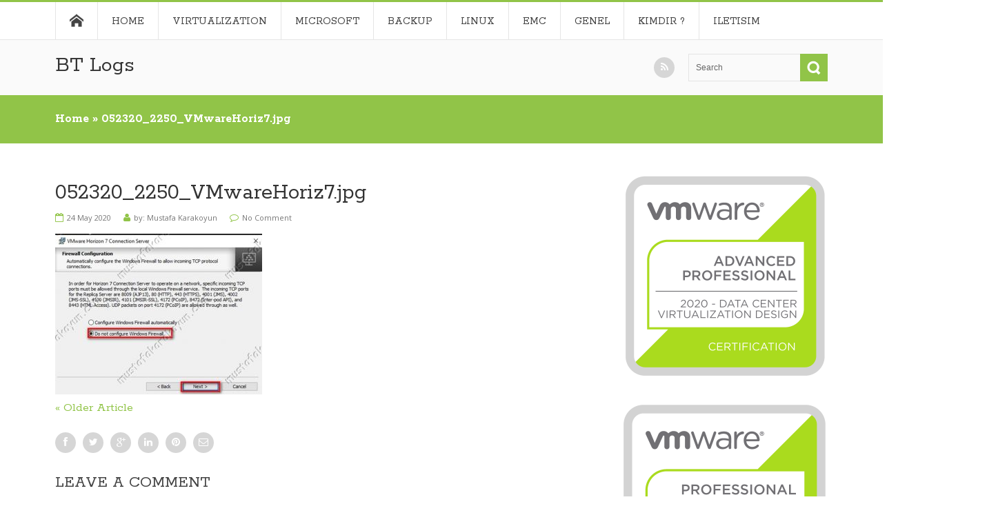

--- FILE ---
content_type: text/html; charset=UTF-8
request_url: https://www.mustafakarakoyun.com/vmware-horizon-7-replica-connection-server-kurulumu/052320_2250_vmwarehoriz7-jpg/
body_size: 14691
content:
<!DOCTYPE html>
<html lang="en-US">              
    <head>
        <meta charset="UTF-8" />                   
        <meta name="viewport" content="width=device-width, initial-scale=1.0" />
        <title>052320_2250_VMwareHoriz7.jpg | BT Logs</title>                
        <link rel="pingback" href="https://www.mustafakarakoyun.com/xmlrpc.php" />       
        <link rel="shortcut icon" type="image/x-icon"  href="">     
        <link rel="apple-touch-icon" sizes="57x57" href="">
        <link rel="apple-touch-icon" sizes="72x72" href="">
        <link rel="apple-touch-icon" sizes="114x114" href="">
        <link rel="apple-touch-icon" sizes="144x144" href="">      
        <!--[if lt IE 9]>
            <script src="https://html5shim.googlecode.com/svn/trunk/html5.js"></script>
            <script src="https://css3-mediaqueries-js.googlecode.com/svn/trunk/css3-mediaqueries.js"></script>
        <![endif]-->
        <meta name='robots' content='max-image-preview:large' />
	<style>img:is([sizes="auto" i], [sizes^="auto," i]) { contain-intrinsic-size: 3000px 1500px }</style>
	<link rel='dns-prefetch' href='//ajax.googleapis.com' />
<link rel="alternate" type="application/rss+xml" title="BT Logs &raquo; Feed" href="https://www.mustafakarakoyun.com/feed/" />
<link rel="alternate" type="application/rss+xml" title="BT Logs &raquo; Comments Feed" href="https://www.mustafakarakoyun.com/comments/feed/" />
<link rel="alternate" type="application/rss+xml" title="BT Logs &raquo; 052320_2250_VMwareHoriz7.jpg Comments Feed" href="https://www.mustafakarakoyun.com/vmware-horizon-7-replica-connection-server-kurulumu/052320_2250_vmwarehoriz7-jpg/feed/" />
<script type="text/javascript">
/* <![CDATA[ */
window._wpemojiSettings = {"baseUrl":"https:\/\/s.w.org\/images\/core\/emoji\/15.0.3\/72x72\/","ext":".png","svgUrl":"https:\/\/s.w.org\/images\/core\/emoji\/15.0.3\/svg\/","svgExt":".svg","source":{"concatemoji":"https:\/\/www.mustafakarakoyun.com\/wp-includes\/js\/wp-emoji-release.min.js?ver=6.7.2"}};
/*! This file is auto-generated */
!function(i,n){var o,s,e;function c(e){try{var t={supportTests:e,timestamp:(new Date).valueOf()};sessionStorage.setItem(o,JSON.stringify(t))}catch(e){}}function p(e,t,n){e.clearRect(0,0,e.canvas.width,e.canvas.height),e.fillText(t,0,0);var t=new Uint32Array(e.getImageData(0,0,e.canvas.width,e.canvas.height).data),r=(e.clearRect(0,0,e.canvas.width,e.canvas.height),e.fillText(n,0,0),new Uint32Array(e.getImageData(0,0,e.canvas.width,e.canvas.height).data));return t.every(function(e,t){return e===r[t]})}function u(e,t,n){switch(t){case"flag":return n(e,"\ud83c\udff3\ufe0f\u200d\u26a7\ufe0f","\ud83c\udff3\ufe0f\u200b\u26a7\ufe0f")?!1:!n(e,"\ud83c\uddfa\ud83c\uddf3","\ud83c\uddfa\u200b\ud83c\uddf3")&&!n(e,"\ud83c\udff4\udb40\udc67\udb40\udc62\udb40\udc65\udb40\udc6e\udb40\udc67\udb40\udc7f","\ud83c\udff4\u200b\udb40\udc67\u200b\udb40\udc62\u200b\udb40\udc65\u200b\udb40\udc6e\u200b\udb40\udc67\u200b\udb40\udc7f");case"emoji":return!n(e,"\ud83d\udc26\u200d\u2b1b","\ud83d\udc26\u200b\u2b1b")}return!1}function f(e,t,n){var r="undefined"!=typeof WorkerGlobalScope&&self instanceof WorkerGlobalScope?new OffscreenCanvas(300,150):i.createElement("canvas"),a=r.getContext("2d",{willReadFrequently:!0}),o=(a.textBaseline="top",a.font="600 32px Arial",{});return e.forEach(function(e){o[e]=t(a,e,n)}),o}function t(e){var t=i.createElement("script");t.src=e,t.defer=!0,i.head.appendChild(t)}"undefined"!=typeof Promise&&(o="wpEmojiSettingsSupports",s=["flag","emoji"],n.supports={everything:!0,everythingExceptFlag:!0},e=new Promise(function(e){i.addEventListener("DOMContentLoaded",e,{once:!0})}),new Promise(function(t){var n=function(){try{var e=JSON.parse(sessionStorage.getItem(o));if("object"==typeof e&&"number"==typeof e.timestamp&&(new Date).valueOf()<e.timestamp+604800&&"object"==typeof e.supportTests)return e.supportTests}catch(e){}return null}();if(!n){if("undefined"!=typeof Worker&&"undefined"!=typeof OffscreenCanvas&&"undefined"!=typeof URL&&URL.createObjectURL&&"undefined"!=typeof Blob)try{var e="postMessage("+f.toString()+"("+[JSON.stringify(s),u.toString(),p.toString()].join(",")+"));",r=new Blob([e],{type:"text/javascript"}),a=new Worker(URL.createObjectURL(r),{name:"wpTestEmojiSupports"});return void(a.onmessage=function(e){c(n=e.data),a.terminate(),t(n)})}catch(e){}c(n=f(s,u,p))}t(n)}).then(function(e){for(var t in e)n.supports[t]=e[t],n.supports.everything=n.supports.everything&&n.supports[t],"flag"!==t&&(n.supports.everythingExceptFlag=n.supports.everythingExceptFlag&&n.supports[t]);n.supports.everythingExceptFlag=n.supports.everythingExceptFlag&&!n.supports.flag,n.DOMReady=!1,n.readyCallback=function(){n.DOMReady=!0}}).then(function(){return e}).then(function(){var e;n.supports.everything||(n.readyCallback(),(e=n.source||{}).concatemoji?t(e.concatemoji):e.wpemoji&&e.twemoji&&(t(e.twemoji),t(e.wpemoji)))}))}((window,document),window._wpemojiSettings);
/* ]]> */
</script>
<style id='wp-emoji-styles-inline-css' type='text/css'>

	img.wp-smiley, img.emoji {
		display: inline !important;
		border: none !important;
		box-shadow: none !important;
		height: 1em !important;
		width: 1em !important;
		margin: 0 0.07em !important;
		vertical-align: -0.1em !important;
		background: none !important;
		padding: 0 !important;
	}
</style>
<link rel='stylesheet' id='wp-block-library-css' href='https://www.mustafakarakoyun.com/wp-includes/css/dist/block-library/style.min.css?ver=6.7.2' type='text/css' media='all' />
<style id='classic-theme-styles-inline-css' type='text/css'>
/*! This file is auto-generated */
.wp-block-button__link{color:#fff;background-color:#32373c;border-radius:9999px;box-shadow:none;text-decoration:none;padding:calc(.667em + 2px) calc(1.333em + 2px);font-size:1.125em}.wp-block-file__button{background:#32373c;color:#fff;text-decoration:none}
</style>
<style id='global-styles-inline-css' type='text/css'>
:root{--wp--preset--aspect-ratio--square: 1;--wp--preset--aspect-ratio--4-3: 4/3;--wp--preset--aspect-ratio--3-4: 3/4;--wp--preset--aspect-ratio--3-2: 3/2;--wp--preset--aspect-ratio--2-3: 2/3;--wp--preset--aspect-ratio--16-9: 16/9;--wp--preset--aspect-ratio--9-16: 9/16;--wp--preset--color--black: #000000;--wp--preset--color--cyan-bluish-gray: #abb8c3;--wp--preset--color--white: #ffffff;--wp--preset--color--pale-pink: #f78da7;--wp--preset--color--vivid-red: #cf2e2e;--wp--preset--color--luminous-vivid-orange: #ff6900;--wp--preset--color--luminous-vivid-amber: #fcb900;--wp--preset--color--light-green-cyan: #7bdcb5;--wp--preset--color--vivid-green-cyan: #00d084;--wp--preset--color--pale-cyan-blue: #8ed1fc;--wp--preset--color--vivid-cyan-blue: #0693e3;--wp--preset--color--vivid-purple: #9b51e0;--wp--preset--gradient--vivid-cyan-blue-to-vivid-purple: linear-gradient(135deg,rgba(6,147,227,1) 0%,rgb(155,81,224) 100%);--wp--preset--gradient--light-green-cyan-to-vivid-green-cyan: linear-gradient(135deg,rgb(122,220,180) 0%,rgb(0,208,130) 100%);--wp--preset--gradient--luminous-vivid-amber-to-luminous-vivid-orange: linear-gradient(135deg,rgba(252,185,0,1) 0%,rgba(255,105,0,1) 100%);--wp--preset--gradient--luminous-vivid-orange-to-vivid-red: linear-gradient(135deg,rgba(255,105,0,1) 0%,rgb(207,46,46) 100%);--wp--preset--gradient--very-light-gray-to-cyan-bluish-gray: linear-gradient(135deg,rgb(238,238,238) 0%,rgb(169,184,195) 100%);--wp--preset--gradient--cool-to-warm-spectrum: linear-gradient(135deg,rgb(74,234,220) 0%,rgb(151,120,209) 20%,rgb(207,42,186) 40%,rgb(238,44,130) 60%,rgb(251,105,98) 80%,rgb(254,248,76) 100%);--wp--preset--gradient--blush-light-purple: linear-gradient(135deg,rgb(255,206,236) 0%,rgb(152,150,240) 100%);--wp--preset--gradient--blush-bordeaux: linear-gradient(135deg,rgb(254,205,165) 0%,rgb(254,45,45) 50%,rgb(107,0,62) 100%);--wp--preset--gradient--luminous-dusk: linear-gradient(135deg,rgb(255,203,112) 0%,rgb(199,81,192) 50%,rgb(65,88,208) 100%);--wp--preset--gradient--pale-ocean: linear-gradient(135deg,rgb(255,245,203) 0%,rgb(182,227,212) 50%,rgb(51,167,181) 100%);--wp--preset--gradient--electric-grass: linear-gradient(135deg,rgb(202,248,128) 0%,rgb(113,206,126) 100%);--wp--preset--gradient--midnight: linear-gradient(135deg,rgb(2,3,129) 0%,rgb(40,116,252) 100%);--wp--preset--font-size--small: 13px;--wp--preset--font-size--medium: 20px;--wp--preset--font-size--large: 36px;--wp--preset--font-size--x-large: 42px;--wp--preset--spacing--20: 0.44rem;--wp--preset--spacing--30: 0.67rem;--wp--preset--spacing--40: 1rem;--wp--preset--spacing--50: 1.5rem;--wp--preset--spacing--60: 2.25rem;--wp--preset--spacing--70: 3.38rem;--wp--preset--spacing--80: 5.06rem;--wp--preset--shadow--natural: 6px 6px 9px rgba(0, 0, 0, 0.2);--wp--preset--shadow--deep: 12px 12px 50px rgba(0, 0, 0, 0.4);--wp--preset--shadow--sharp: 6px 6px 0px rgba(0, 0, 0, 0.2);--wp--preset--shadow--outlined: 6px 6px 0px -3px rgba(255, 255, 255, 1), 6px 6px rgba(0, 0, 0, 1);--wp--preset--shadow--crisp: 6px 6px 0px rgba(0, 0, 0, 1);}:where(.is-layout-flex){gap: 0.5em;}:where(.is-layout-grid){gap: 0.5em;}body .is-layout-flex{display: flex;}.is-layout-flex{flex-wrap: wrap;align-items: center;}.is-layout-flex > :is(*, div){margin: 0;}body .is-layout-grid{display: grid;}.is-layout-grid > :is(*, div){margin: 0;}:where(.wp-block-columns.is-layout-flex){gap: 2em;}:where(.wp-block-columns.is-layout-grid){gap: 2em;}:where(.wp-block-post-template.is-layout-flex){gap: 1.25em;}:where(.wp-block-post-template.is-layout-grid){gap: 1.25em;}.has-black-color{color: var(--wp--preset--color--black) !important;}.has-cyan-bluish-gray-color{color: var(--wp--preset--color--cyan-bluish-gray) !important;}.has-white-color{color: var(--wp--preset--color--white) !important;}.has-pale-pink-color{color: var(--wp--preset--color--pale-pink) !important;}.has-vivid-red-color{color: var(--wp--preset--color--vivid-red) !important;}.has-luminous-vivid-orange-color{color: var(--wp--preset--color--luminous-vivid-orange) !important;}.has-luminous-vivid-amber-color{color: var(--wp--preset--color--luminous-vivid-amber) !important;}.has-light-green-cyan-color{color: var(--wp--preset--color--light-green-cyan) !important;}.has-vivid-green-cyan-color{color: var(--wp--preset--color--vivid-green-cyan) !important;}.has-pale-cyan-blue-color{color: var(--wp--preset--color--pale-cyan-blue) !important;}.has-vivid-cyan-blue-color{color: var(--wp--preset--color--vivid-cyan-blue) !important;}.has-vivid-purple-color{color: var(--wp--preset--color--vivid-purple) !important;}.has-black-background-color{background-color: var(--wp--preset--color--black) !important;}.has-cyan-bluish-gray-background-color{background-color: var(--wp--preset--color--cyan-bluish-gray) !important;}.has-white-background-color{background-color: var(--wp--preset--color--white) !important;}.has-pale-pink-background-color{background-color: var(--wp--preset--color--pale-pink) !important;}.has-vivid-red-background-color{background-color: var(--wp--preset--color--vivid-red) !important;}.has-luminous-vivid-orange-background-color{background-color: var(--wp--preset--color--luminous-vivid-orange) !important;}.has-luminous-vivid-amber-background-color{background-color: var(--wp--preset--color--luminous-vivid-amber) !important;}.has-light-green-cyan-background-color{background-color: var(--wp--preset--color--light-green-cyan) !important;}.has-vivid-green-cyan-background-color{background-color: var(--wp--preset--color--vivid-green-cyan) !important;}.has-pale-cyan-blue-background-color{background-color: var(--wp--preset--color--pale-cyan-blue) !important;}.has-vivid-cyan-blue-background-color{background-color: var(--wp--preset--color--vivid-cyan-blue) !important;}.has-vivid-purple-background-color{background-color: var(--wp--preset--color--vivid-purple) !important;}.has-black-border-color{border-color: var(--wp--preset--color--black) !important;}.has-cyan-bluish-gray-border-color{border-color: var(--wp--preset--color--cyan-bluish-gray) !important;}.has-white-border-color{border-color: var(--wp--preset--color--white) !important;}.has-pale-pink-border-color{border-color: var(--wp--preset--color--pale-pink) !important;}.has-vivid-red-border-color{border-color: var(--wp--preset--color--vivid-red) !important;}.has-luminous-vivid-orange-border-color{border-color: var(--wp--preset--color--luminous-vivid-orange) !important;}.has-luminous-vivid-amber-border-color{border-color: var(--wp--preset--color--luminous-vivid-amber) !important;}.has-light-green-cyan-border-color{border-color: var(--wp--preset--color--light-green-cyan) !important;}.has-vivid-green-cyan-border-color{border-color: var(--wp--preset--color--vivid-green-cyan) !important;}.has-pale-cyan-blue-border-color{border-color: var(--wp--preset--color--pale-cyan-blue) !important;}.has-vivid-cyan-blue-border-color{border-color: var(--wp--preset--color--vivid-cyan-blue) !important;}.has-vivid-purple-border-color{border-color: var(--wp--preset--color--vivid-purple) !important;}.has-vivid-cyan-blue-to-vivid-purple-gradient-background{background: var(--wp--preset--gradient--vivid-cyan-blue-to-vivid-purple) !important;}.has-light-green-cyan-to-vivid-green-cyan-gradient-background{background: var(--wp--preset--gradient--light-green-cyan-to-vivid-green-cyan) !important;}.has-luminous-vivid-amber-to-luminous-vivid-orange-gradient-background{background: var(--wp--preset--gradient--luminous-vivid-amber-to-luminous-vivid-orange) !important;}.has-luminous-vivid-orange-to-vivid-red-gradient-background{background: var(--wp--preset--gradient--luminous-vivid-orange-to-vivid-red) !important;}.has-very-light-gray-to-cyan-bluish-gray-gradient-background{background: var(--wp--preset--gradient--very-light-gray-to-cyan-bluish-gray) !important;}.has-cool-to-warm-spectrum-gradient-background{background: var(--wp--preset--gradient--cool-to-warm-spectrum) !important;}.has-blush-light-purple-gradient-background{background: var(--wp--preset--gradient--blush-light-purple) !important;}.has-blush-bordeaux-gradient-background{background: var(--wp--preset--gradient--blush-bordeaux) !important;}.has-luminous-dusk-gradient-background{background: var(--wp--preset--gradient--luminous-dusk) !important;}.has-pale-ocean-gradient-background{background: var(--wp--preset--gradient--pale-ocean) !important;}.has-electric-grass-gradient-background{background: var(--wp--preset--gradient--electric-grass) !important;}.has-midnight-gradient-background{background: var(--wp--preset--gradient--midnight) !important;}.has-small-font-size{font-size: var(--wp--preset--font-size--small) !important;}.has-medium-font-size{font-size: var(--wp--preset--font-size--medium) !important;}.has-large-font-size{font-size: var(--wp--preset--font-size--large) !important;}.has-x-large-font-size{font-size: var(--wp--preset--font-size--x-large) !important;}
:where(.wp-block-post-template.is-layout-flex){gap: 1.25em;}:where(.wp-block-post-template.is-layout-grid){gap: 1.25em;}
:where(.wp-block-columns.is-layout-flex){gap: 2em;}:where(.wp-block-columns.is-layout-grid){gap: 2em;}
:root :where(.wp-block-pullquote){font-size: 1.5em;line-height: 1.6;}
</style>
<link rel='stylesheet' id='kopa-font-awesome-css' href='https://www.mustafakarakoyun.com/wp-content/themes/circle-lite/library/css/font-awesome.css' type='text/css' media='all' />
<link rel='stylesheet' id='kopa-reset-css' href='https://www.mustafakarakoyun.com/wp-content/themes/circle-lite/css/reset.css' type='text/css' media='all' />
<link rel='stylesheet' id='kopa-bootstrap-css' href='https://www.mustafakarakoyun.com/wp-content/themes/circle-lite/library/css/bootstrap.css' type='text/css' media='all' />
<link rel='stylesheet' id='kopa-bootstrap-responsive-css' href='https://www.mustafakarakoyun.com/wp-content/themes/circle-lite/library/css/bootstrap-responsive.css' type='text/css' media='all' />
<link rel='stylesheet' id='kopa-flexslider-css' href='https://www.mustafakarakoyun.com/wp-content/themes/circle-lite/css/flexslider.css' type='text/css' media='all' />
<link rel='stylesheet' id='kopa-prettyphoto-css' href='https://www.mustafakarakoyun.com/wp-content/themes/circle-lite/css/prettyPhoto.css' type='text/css' media='all' />
<link rel='stylesheet' id='kopa-sequencejs-theme.modern-slide-in-css' href='https://www.mustafakarakoyun.com/wp-content/themes/circle-lite/css/sequencejs-theme.modern-slide-in.css' type='text/css' media='all' />
<link rel='stylesheet' id='kopa-superfish-css' href='https://www.mustafakarakoyun.com/wp-content/themes/circle-lite/css/superfish.css' type='text/css' media='all' />
<link rel='stylesheet' id='kopa-owl-carousel-css' href='https://www.mustafakarakoyun.com/wp-content/themes/circle-lite/css/owl.carousel.css' type='text/css' media='all' />
<link rel='stylesheet' id='kopa-owl-theme-css' href='https://www.mustafakarakoyun.com/wp-content/themes/circle-lite/css/owl.theme.css' type='text/css' media='all' />
<link rel='stylesheet' id='kopa-style-css' href='https://www.mustafakarakoyun.com/wp-content/themes/circle-lite/style.css' type='text/css' media='all' />
<link rel='stylesheet' id='kopa-responsive-css' href='https://www.mustafakarakoyun.com/wp-content/themes/circle-lite/css/responsive.css' type='text/css' media='all' />
<style id='akismet-widget-style-inline-css' type='text/css'>

			.a-stats {
				--akismet-color-mid-green: #357b49;
				--akismet-color-white: #fff;
				--akismet-color-light-grey: #f6f7f7;

				max-width: 350px;
				width: auto;
			}

			.a-stats * {
				all: unset;
				box-sizing: border-box;
			}

			.a-stats strong {
				font-weight: 600;
			}

			.a-stats a.a-stats__link,
			.a-stats a.a-stats__link:visited,
			.a-stats a.a-stats__link:active {
				background: var(--akismet-color-mid-green);
				border: none;
				box-shadow: none;
				border-radius: 8px;
				color: var(--akismet-color-white);
				cursor: pointer;
				display: block;
				font-family: -apple-system, BlinkMacSystemFont, 'Segoe UI', 'Roboto', 'Oxygen-Sans', 'Ubuntu', 'Cantarell', 'Helvetica Neue', sans-serif;
				font-weight: 500;
				padding: 12px;
				text-align: center;
				text-decoration: none;
				transition: all 0.2s ease;
			}

			/* Extra specificity to deal with TwentyTwentyOne focus style */
			.widget .a-stats a.a-stats__link:focus {
				background: var(--akismet-color-mid-green);
				color: var(--akismet-color-white);
				text-decoration: none;
			}

			.a-stats a.a-stats__link:hover {
				filter: brightness(110%);
				box-shadow: 0 4px 12px rgba(0, 0, 0, 0.06), 0 0 2px rgba(0, 0, 0, 0.16);
			}

			.a-stats .count {
				color: var(--akismet-color-white);
				display: block;
				font-size: 1.5em;
				line-height: 1.4;
				padding: 0 13px;
				white-space: nowrap;
			}
		
</style>
<script type="text/javascript" id="jquery-core-js-extra">
/* <![CDATA[ */
var kopa_front_variable = {"ajax":{"url":"https:\/\/www.mustafakarakoyun.com\/wp-admin\/admin-ajax.php"},"template":{"post_id":2819}};
/* ]]> */
</script>
<script type="text/javascript" src="https://www.mustafakarakoyun.com/wp-includes/js/jquery/jquery.min.js?ver=3.7.1" id="jquery-core-js"></script>
<script type="text/javascript" src="https://www.mustafakarakoyun.com/wp-includes/js/jquery/jquery-migrate.min.js?ver=3.4.1" id="jquery-migrate-js"></script>
<link rel="https://api.w.org/" href="https://www.mustafakarakoyun.com/wp-json/" /><link rel="alternate" title="JSON" type="application/json" href="https://www.mustafakarakoyun.com/wp-json/wp/v2/media/2819" /><link rel="EditURI" type="application/rsd+xml" title="RSD" href="https://www.mustafakarakoyun.com/xmlrpc.php?rsd" />
<meta name="generator" content="WordPress 6.7.2" />
<link rel='shortlink' href='https://www.mustafakarakoyun.com/?p=2819' />
<link rel="alternate" title="oEmbed (JSON)" type="application/json+oembed" href="https://www.mustafakarakoyun.com/wp-json/oembed/1.0/embed?url=https%3A%2F%2Fwww.mustafakarakoyun.com%2Fvmware-horizon-7-replica-connection-server-kurulumu%2F052320_2250_vmwarehoriz7-jpg%2F" />
<link rel="alternate" title="oEmbed (XML)" type="text/xml+oembed" href="https://www.mustafakarakoyun.com/wp-json/oembed/1.0/embed?url=https%3A%2F%2Fwww.mustafakarakoyun.com%2Fvmware-horizon-7-replica-connection-server-kurulumu%2F052320_2250_vmwarehoriz7-jpg%2F&#038;format=xml" />
		<script type="text/javascript">
			//<![CDATA[
			var show_msg = '1';
			if (show_msg !== '0') {
				var options = {view_src: "View Source is disabled!", inspect_elem: "Inspect Element is disabled!", right_click: "Right click is disabled!", copy_cut_paste_content: "Cut/Copy/Paste is disabled!", image_drop: "Image Drag-n-Drop is disabled!" }
			} else {
				var options = '';
			}

         	function nocontextmenu(e) { return false; }
         	document.oncontextmenu = nocontextmenu;
         	document.ondragstart = function() { return false;}

			document.onmousedown = function (event) {
				event = (event || window.event);
				if (event.keyCode === 123) {
					if (show_msg !== '0') {show_toast('inspect_elem');}
					return false;
				}
			}
			document.onkeydown = function (event) {
				event = (event || window.event);
				//alert(event.keyCode);   return false;
				if (event.keyCode === 123 ||
						event.ctrlKey && event.shiftKey && event.keyCode === 73 ||
						event.ctrlKey && event.shiftKey && event.keyCode === 75) {
					if (show_msg !== '0') {show_toast('inspect_elem');}
					return false;
				}
				if (event.ctrlKey && event.keyCode === 85) {
					if (show_msg !== '0') {show_toast('view_src');}
					return false;
				}
			}
			function addMultiEventListener(element, eventNames, listener) {
				var events = eventNames.split(' ');
				for (var i = 0, iLen = events.length; i < iLen; i++) {
					element.addEventListener(events[i], function (e) {
						e.preventDefault();
						if (show_msg !== '0') {
							show_toast(listener);
						}
					});
				}
			}
			addMultiEventListener(document, 'contextmenu', 'right_click');
			addMultiEventListener(document, 'cut copy paste print', 'copy_cut_paste_content');
			addMultiEventListener(document, 'drag drop', 'image_drop');
			function show_toast(text) {
				var x = document.getElementById("amm_drcfw_toast_msg");
				x.innerHTML = eval('options.' + text);
				x.className = "show";
				setTimeout(function () {
					x.className = x.className.replace("show", "")
				}, 3000);
			}
		//]]>
		</script>
		<style type="text/css">body * :not(input):not(textarea){user-select:none !important; -webkit-touch-callout: none !important;  -webkit-user-select: none !important; -moz-user-select:none !important; -khtml-user-select:none !important; -ms-user-select: none !important;}#amm_drcfw_toast_msg{visibility:hidden;min-width:250px;margin-left:-125px;background-color:#333;color:#fff;text-align:center;border-radius:2px;padding:16px;position:fixed;z-index:999;left:50%;bottom:30px;font-size:17px}#amm_drcfw_toast_msg.show{visibility:visible;-webkit-animation:fadein .5s,fadeout .5s 2.5s;animation:fadein .5s,fadeout .5s 2.5s}@-webkit-keyframes fadein{from{bottom:0;opacity:0}to{bottom:30px;opacity:1}}@keyframes fadein{from{bottom:0;opacity:0}to{bottom:30px;opacity:1}}@-webkit-keyframes fadeout{from{bottom:30px;opacity:1}to{bottom:0;opacity:0}}@keyframes fadeout{from{bottom:30px;opacity:1}to{bottom:0;opacity:0}}</style>
		<script type="text/javascript" src="https://www.mustafakarakoyun.com/wp-content/plugins/ncode-image-resizer/js/ncode_imageresizer.js?v=1.0.1"></script>
<style type="text/css">table.ncode_imageresizer_warning {background: #FFFFE0;color:#333333;border: 1px solid #E6DB55;cursor: pointer;}table.ncode_imageresizer_warning td {font-size: 10px;vertical-align: middle;text-decoration: none; text-align:left; font-family:Verdana, Geneva, sans-serif;}table.ncode_imageresizer_warning td.td1 {padding: 5px;}table.ncode_imageresizer_warning td.td1 {padding: 2px;}
</style>
<script type="text/javascript">
NcodeImageResizer.MODE = 'enlarge';
NcodeImageResizer.MAXWIDTH = 600;
NcodeImageResizer.MAXHEIGHT = '';
NcodeImageResizer.BBURL = 'https://www.mustafakarakoyun.com/wp-content/plugins/ncode-image-resizer/images/uyari.gif';
var vbphrase=new Array;
vbphrase['ncode_imageresizer_warning_small'] = 'Click this bar to view the full image.';
vbphrase['ncode_imageresizer_warning_filesize'] = 'This image has been resized. Click this bar to view the full image. The original image is sized %1$sx%2$spx and weights %3$sKB.';
vbphrase['ncode_imageresizer_warning_no_filesize'] = 'This image has been resized. Click this bar to view the full image. The original image is sized %1$sx%2$spx.';
vbphrase['ncode_imageresizer_warning_fullsize'] = 'Click this bar to view the small image.';
</script>
<style data-context="foundation-flickity-css">/*! Flickity v2.0.2
http://flickity.metafizzy.co
---------------------------------------------- */.flickity-enabled{position:relative}.flickity-enabled:focus{outline:0}.flickity-viewport{overflow:hidden;position:relative;height:100%}.flickity-slider{position:absolute;width:100%;height:100%}.flickity-enabled.is-draggable{-webkit-tap-highlight-color:transparent;tap-highlight-color:transparent;-webkit-user-select:none;-moz-user-select:none;-ms-user-select:none;user-select:none}.flickity-enabled.is-draggable .flickity-viewport{cursor:move;cursor:-webkit-grab;cursor:grab}.flickity-enabled.is-draggable .flickity-viewport.is-pointer-down{cursor:-webkit-grabbing;cursor:grabbing}.flickity-prev-next-button{position:absolute;top:50%;width:44px;height:44px;border:none;border-radius:50%;background:#fff;background:hsla(0,0%,100%,.75);cursor:pointer;-webkit-transform:translateY(-50%);transform:translateY(-50%)}.flickity-prev-next-button:hover{background:#fff}.flickity-prev-next-button:focus{outline:0;box-shadow:0 0 0 5px #09f}.flickity-prev-next-button:active{opacity:.6}.flickity-prev-next-button.previous{left:10px}.flickity-prev-next-button.next{right:10px}.flickity-rtl .flickity-prev-next-button.previous{left:auto;right:10px}.flickity-rtl .flickity-prev-next-button.next{right:auto;left:10px}.flickity-prev-next-button:disabled{opacity:.3;cursor:auto}.flickity-prev-next-button svg{position:absolute;left:20%;top:20%;width:60%;height:60%}.flickity-prev-next-button .arrow{fill:#333}.flickity-page-dots{position:absolute;width:100%;bottom:-25px;padding:0;margin:0;list-style:none;text-align:center;line-height:1}.flickity-rtl .flickity-page-dots{direction:rtl}.flickity-page-dots .dot{display:inline-block;width:10px;height:10px;margin:0 8px;background:#333;border-radius:50%;opacity:.25;cursor:pointer}.flickity-page-dots .dot.is-selected{opacity:1}</style><style data-context="foundation-slideout-css">.slideout-menu{position:fixed;left:0;top:0;bottom:0;right:auto;z-index:0;width:256px;overflow-y:auto;-webkit-overflow-scrolling:touch;display:none}.slideout-menu.pushit-right{left:auto;right:0}.slideout-panel{position:relative;z-index:1;will-change:transform}.slideout-open,.slideout-open .slideout-panel,.slideout-open body{overflow:hidden}.slideout-open .slideout-menu{display:block}.pushit{display:none}</style>    <link rel="shortcut icon" type="image/x-icon"  href="">     
    <link rel="apple-touch-icon" sizes="57x57" href="">
    <link rel="apple-touch-icon" sizes="72x72" href="">
    <link rel="apple-touch-icon" sizes="114x114" href="">
    <link rel="apple-touch-icon" sizes="144x144" href="">      

    <!--[if lt IE 9]>
        <link rel="stylesheet" href="https://www.mustafakarakoyun.com/wp-content/themes/circle-lite/css/ie.css">
    <![endif]-->

    <!--[if IE 7]>
        <link rel="stylesheet" href="https://www.mustafakarakoyun.com/wp-content/themes/circle-lite/css/ie7.css">
        <link rel="stylesheet" href="https://www.mustafakarakoyun.com/wp-content/themes/circle-lite/css/sequencejs-theme.modern-slide-in.ie.css">
    <![endif]-->   

    <!--[if lt IE 9]>
        <script src="https://html5shim.googlecode.com/svn/trunk/html5.js"></script>
        <script src="https://css3-mediaqueries-js.googlecode.com/svn/trunk/css3-mediaqueries.js"></script>
    <![endif]-->

    <style>
        #logo-image{
            margin-top:0px;
            margin-left:0px;
            margin-right:0px;
            margin-bottom:0px;
        } 
        
        #toggle-view-menu .menu-panel{
            background-color:#91C448;
        }
        #toggle-view-menu li .menu-panel ul li,
        #toggle-view-menu .menu-panel ul li a,
        #toggle-view-menu .menu-panel ul li a:hover{
            color : #FFF;
        }
        
        #mobile-menu span:hover,
        #mobile-menu li a:hover{
            color:#91C448;
        }
        .kopa-dropcap{
            background-color:#91C448;
        }
            .more-link {
                color: #91C448;
            }
            .load-more-gallery {
                background-color:#91C448;
            }
            .time-to-filter .timeline-filter {
                color:#91C448;
            }
            .kp-filter ul.ss-links {
                background-color:#91C448;
            }
            .sidebar .widget .entry-category a:hover,
            .sidebar .widget .entry-comment a:hover {
                color:#91C448;
            }
            .sidebar .widget .kp-latest-comment li .entry-content .comment-name{
                color: #91C448;
            }
            .list-container-2 ul li.active a, 
            .list-container-2 ul li:hover a,
            .list-container-3 ul li.active a, 
            .list-container-3 ul li:hover a {
                border-top:1px solid #91C448;
                color: #333;
                text-decoration: none;
            }
            .tweet_list li .tweet_time a:hover,
            .tweet_list li .tweet_text a {
                color:#91C448;
            }
            .widget_archive ul li a:hover,
            .widget_recent_comments ul li a:hover,
            .widget_recent_entries ul li a:hover,
            .widget_rss ul li a:hover,
            .widget_meta ul li a:hover,
            .widget_categories ul li a:hover, 
            .widget_archive ul li a:hover{
                color:#91C448;
            }
            .widget_tag_cloud a:hover {
                background-color:#91C448;
            }
            .tagcloud a:hover {
                background-color:#91C448;
            }
            .tagcloud a:hover .kp-tag-left {
                border-right: 13px solid #91C448;
            }
            #bottom-sidebar .kp-latest-comment li a.comment-name {
                color:#91C448;
            }
            #back-top a {
                background-color:#91C448;
            }
            .dark-footer #bottom-sidebar {
                border-top:4px solid #91C448;
            }
            .dark-footer #bottom-sidebar .tagcloud a:hover {
                background-color:#91C448;
            }
            .dark-footer #bottom-sidebar .tagcloud a:hover .kp-tag-left {
                border-right: 13px solid #91C448;
            }
            .isotop-header #filters {
                background-color: #91C448;
            }
            .m-wrapper {
                background-color:#91C448;
            }
            .m-isotop-header #m-pf-filters {
                background-color: #91C448;
            }
            #pf-filters li a.selected {
                background-color:#91C448;
            }
            .pagination ul > li:hover > a,
            .pagination ul > li span.current {
                background-color:#91C448;
            }
            .pagination ul > li span.dots {
                color:#91C448;
            }
            .entry-view span.entry-icon,
            .entry-tag span.entry-icon,
            .entry-category span.entry-icon {
                color:#91C448;
            }
            .entry-like a {
                color:#91C448;
            }
            #pf-items .pf-info .pf-name:hover,
            .pf-box li .pf-info .pf-name:hover {
                color:#91C448;
            }
            .pf-des-1col header .pf-name:hover {
                color:#91C448;
            }
            #breadcrumb-wrapper {
                background-color:#91C448;
            }
            #toggle-view li span {
                background-color:#91C448;
            }
            .accordion-title span {
                background-color:#91C448;
            }
            .article-list li article .entry-title a:hover {
                color:#91C448;
            }
            .article-list li article .entry-comment a:hover,
            .article-list li article .entry-category a:hover,
            .article-list li article .entry-author a:hover {
                color:#91C448;
            }
            .article-list-wrapper .article-bullet {
                background-color:#91C448;
            }
            .article-list-wrapper .article-list-line {
                background-color:#91C448;
            }
            .kp-cat-2 .article-list li article .entry-meta-box .entry-meta-circle {
                background-color:#91C448;
            }
            .kp-cat-2 .article-list li article .entry-meta-box .entry-meta-icon {
                background-color:#91C448;
            }
            .entry-date span.entry-icon,
            .entry-author span.entry-icon,
            .entry-category span.entry-icon,
            .entry-comment span.entry-icon {
                color:#91C448;
            }
            .entry-comment a:hover,
            .entry-category a:hover,
            .entry-author a:hover,
            .entry-tag a:hover {
                color:#91C448;
            }
            .entry-box .pagination li a:hover {
                color:#91C448;
            }
            .entry-box footer .prev-post {
                float:left;
            }
            .entry-box footer .next-post {
                float:right;
            }
            .entry-box footer .prev-post a,
            .entry-box footer .next-post a {
                color:#91C448;
            }
            .about-author header .author-name {
                color:#91C448;
            }
            .about-author header .social-link li a:hover {
                color:#91C448;
            }
            .kopa-comment-pagination a:hover {
                color:#91C448;
            }
            .kopa-comment-pagination .current {
                color:#91C448;
            }
            #comments-form label.required span {
                color:#91C448;
            }
            #comments-form #submit-comment {
                background-color:#91C448;
                border:1px solid #91C448;
            }
            #comments-form #comment_name:focus,
            #comments-form #comment_email:focus,
            #comments-form #comment_url:focus,
            #comments-form #comment_message:focus {
                border:1px solid #91C448;
            }
            .related-article .entry-item:hover {
                border-bottom:1px solid #91C448;
            }
            .related-article .entry-item .entry-content .entry-title a:hover {
                color:#91C448;
            }
            .carousel-nav a {
                background-color:#91C448;
                border:1px solid #91C448;
            }
            .single-line {
                background-color:#91C448;
            }
            .single-bullet {
                background-color:#91C448;
            }
            .kp-single-2 .entry-box .entry-meta-icon {
                background-color: #91C448;
            }
            .kp-single-2 .entry-box .entry-meta-circle {
                background-color: #91C448;
            }
            #main-col .widget .widget-title span {
                border-bottom:2px solid #91C448;
            }
            .featured-widget .pagination a.selected {
                background-color:#91C448;
            }
            #contact_message:focus,
            #contact_name:focus, 
            #contact_email:focus, 
            #contact_url:focus, 
            #contact_subject:focus {
                border:1px solid #91C448!important
            }
            #contact-form #submit-contact {
                background-color:#91C448;
                border:1px solid #91C448;
            }
            #contact-info i {
                color:#91C448;
            }
            #contact-info a:hover {
                color:#91C448;
            }
            .contact-top li i {
                color:#91C448;
                font-size:16px;
                margin:0px 5px 0 0;
                background:none;
            }
            .contact-top li a:hover {
                color:#91C448;
            }
            .kp-our-work .carousel-nav a:hover {
                background-color:#91C448;
                border:1px solid #91C448;
            }
            .kp-our-work ul li .entry-item {
                border-bottom:2px solid #91C448;
            }
            .kp-our-experient .entry-item .entry-date {
                border:2px solid #91C448;
            }
            .kp-our-experient .entry-item .entry-date p {
                border-bottom:1px solid #91C448;
            }
            .kp-our-experient .entry-item .entry-date strong {
                color:#91C448;
            }
            .kp-our-experient .entry-item .entry-title a:hover {
                color:#91C448;
            }
            .kp-home-3 .entry-comment a:hover, 
            .kp-home-3 .entry-category a:hover, 
            .kp-home-3 .entry-author a:hover {
                color: #91C448;
            }
            .kp-testimonial .testimonial-author a {
                color:#91C448;
            }
            .kp-testimonial .carousel-nav a:hover {
                background-color: #91C448;
                border: 1px solid #91C448;
            }
            .bottom-twitter .twitter-widget {
                background:#91C448;
            }
            .about-list-container {
                background-color:#91C448;
            }
            .about-tabs li.active a,
            .about-tabs li a:hover {
                color:#91C448;
            }
            .about-team article {
                border-bottom:2px solid #91C448;
            }
            .pf-detail-nav a:hover {
                border:1px solid #91C448;
                background-color:#91C448;
            }
            .kp-cat-3 .entry-meta-column p {
                background-color:#91C448;
            }
            .kp-cat-3 .entry-meta-column a {
                color:#91C448;
            }
            .error-404 .left-col p{
                color:#91C448;
            }
            .error-404 .right-col h1{
                color:#91C448;
            }
            .error-404 .right-col a {
                color:#91C448;
            }
            .kopa-pagelink a{	
                color:#91C448;
            }
            .pf-detail-slider .flex-direction-nav .flex-next:hover,
            .pf-detail-slider .flex-direction-nav .flex-prev:hover,
            .blogpost-slider .flex-direction-nav .flex-next:hover,
            .blogpost-slider .flex-direction-nav .flex-prev:hover,
            .kp-single-slider .flex-direction-nav .flex-next:hover,
            .kp-single-slider .flex-direction-nav .flex-prev:hover,
            .kp-single-carousel .flex-direction-nav .flex-next:hover,
            .kp-single-carousel .flex-direction-nav .flex-prev:hover {
                    background-color:#91C448;
            }
            .ch-info .ch-info-front a {
                    background-color:#91C448;
            }
            .next:hover,
            .prev:hover {
                    background-color:#91C448;
            }
            .sequence li h2 {
                    background-color:#91C448;
            }
            .sequence li .more-link {
                    color:#91C448;
            }
            #main-menu > li.current-menu-item, 
            #main-menu > li.current-menu-parent,
            .search-box .search-form .search-submit,
            .ei-title h2 a, 
            .ei-slider-thumbs li a:hover,
            .ei-slider-thumbs li.ei-slider-element,
            .hover-effect .mask a.link-detail,
            #main-menu > li.menu-home-icon.current-menu-item > a,
            .timeline-item .timeline-icon div .post-type,
            .time-to-filter .top-ring,
            .time-to-filter .bottom-ring,
            .timeline-item .timeline-icon .circle-inner,
            #time-line,
            .timeline-container .tooltip-inner{
                background-color:#91C448;
            }
            #page-header, .ei-title h3,
            .timeline-item .timeline-icon .circle-outer,
            .timeline-item .timeline-icon .dotted-horizon,
            .timeline-container .tooltip.top .tooltip-arrow {
                border-color:#91C448;
            }
            .kp-title{
                 background-color:#91C448;
                 border-color:#91C448;
            }
            .timeline-container .load-more{
                border-color:#91C448;
                color:#91C448;
            }
            .kp-our-experient .entry-item .entry-date{
                color:#91C448;
            }
			#toggle-view-menu > li {
				background-color: #222;
				border-bottom: 1px solid #333;
				border-top: none;				
			}
			#toggle-view-menu span {
				background-color:#91C448;
				color: #fff;
			}
            
    </style><style>
            h1 a:hover, h2 a:hover, h3 a:hover, h4 a:hover, h5 a:hover, h6 a:hover {
                color: #91C448;
            }
            .kp-filter div > a,
            .kp-filter ul.ss-links li a:hover,
            .kp-filter ul.ss-links li:hover,
            .comment-reply-link,
            .comment-edit-link
            {
                background-color: #91C448;
            }
            .search-box .search-form .search-text:focus,
            blockquote,
            .kp-home-2 .widget-area-14 .widget .widget-title span {
                border-color: #91C448;
            }
            .ei-title h2 a:hover {
                color: white;
            }
        </style><style>.ios7.web-app-mode.has-fixed header{ background-color: rgba(45,53,63,.88);}</style>    </head>    

    <body data-rsssl=1 class="attachment attachment-template-default single single-attachment postid-2819 attachmentid-2819 attachment-jpg dark-footer sub-page kp-single-1 kp-right-sidebar">  

                               
        <header id="page-header">
            <div id="header-top">
                <div class="wrapper">
                    <div class="row-fluid">
                        <div class="span12">
                            <nav id="main-nav" class="clearfix"><ul id="main-menu" class="clearfix"><li class="menu-home-icon"><a href="https://www.mustafakarakoyun.com">Home</a></li><li id="menu-item-534" class="menu-item menu-item-type-custom menu-item-object-custom menu-item-home menu-item-534"><a href="https://www.mustafakarakoyun.com/">Home</a></li>
<li id="menu-item-542" class="menu-item menu-item-type-taxonomy menu-item-object-category menu-item-has-children menu-item-542"><a href="https://www.mustafakarakoyun.com/category/virtualization/">Virtualization</a>
<ul class="sub-menu">
	<li id="menu-item-545" class="menu-item menu-item-type-taxonomy menu-item-object-category menu-item-has-children menu-item-545"><a href="https://www.mustafakarakoyun.com/category/virtualization/vmware/">VMware</a>
	<ul class="sub-menu">
		<li id="menu-item-2352" class="menu-item menu-item-type-taxonomy menu-item-object-category menu-item-2352"><a href="https://www.mustafakarakoyun.com/category/virtualization/vmware/vmware-vcenter/">VMware vCenter</a></li>
		<li id="menu-item-2354" class="menu-item menu-item-type-taxonomy menu-item-object-category menu-item-2354"><a href="https://www.mustafakarakoyun.com/category/virtualization/vmware/vmware-esxi/">VMware ESXi</a></li>
		<li id="menu-item-2327" class="menu-item menu-item-type-taxonomy menu-item-object-category menu-item-2327"><a href="https://www.mustafakarakoyun.com/category/virtualization/vmware/vsan/">VSAN</a></li>
		<li id="menu-item-2425" class="menu-item menu-item-type-taxonomy menu-item-object-category menu-item-2425"><a href="https://www.mustafakarakoyun.com/category/virtualization/vmware/horizon-view-vmware/">Horizon View</a></li>
		<li id="menu-item-2475" class="menu-item menu-item-type-taxonomy menu-item-object-category menu-item-2475"><a href="https://www.mustafakarakoyun.com/category/virtualization/vmware/vmware-aria-suite/">VMware Aria Suite</a></li>
	</ul>
</li>
	<li id="menu-item-2887" class="menu-item menu-item-type-taxonomy menu-item-object-category menu-item-2887"><a href="https://www.mustafakarakoyun.com/category/virtualization/proxmox-ve/">PROXMOX VE</a></li>
	<li id="menu-item-3563" class="menu-item menu-item-type-taxonomy menu-item-object-category menu-item-3563"><a href="https://www.mustafakarakoyun.com/category/virtualization/red-hat-virtualization/">Red Hat Virtualization</a></li>
</ul>
</li>
<li id="menu-item-839" class="menu-item menu-item-type-taxonomy menu-item-object-category menu-item-has-children menu-item-839"><a href="https://www.mustafakarakoyun.com/category/microsoft/">Microsoft</a>
<ul class="sub-menu">
	<li id="menu-item-840" class="menu-item menu-item-type-taxonomy menu-item-object-category menu-item-840"><a href="https://www.mustafakarakoyun.com/category/microsoft/exchange-2013/">Exchange 2013</a></li>
	<li id="menu-item-841" class="menu-item menu-item-type-taxonomy menu-item-object-category menu-item-841"><a href="https://www.mustafakarakoyun.com/category/microsoft/exchange-2016/">Exchange 2016</a></li>
</ul>
</li>
<li id="menu-item-536" class="menu-item menu-item-type-taxonomy menu-item-object-category menu-item-has-children menu-item-536"><a href="https://www.mustafakarakoyun.com/category/backup/">BACKUP</a>
<ul class="sub-menu">
	<li id="menu-item-1968" class="menu-item menu-item-type-taxonomy menu-item-object-category menu-item-1968"><a href="https://www.mustafakarakoyun.com/category/backup/commvault/">CommVault</a></li>
	<li id="menu-item-546" class="menu-item menu-item-type-taxonomy menu-item-object-category menu-item-546"><a href="https://www.mustafakarakoyun.com/category/backup/arcserve-udp/">ArcServe UDP</a></li>
	<li id="menu-item-538" class="menu-item menu-item-type-taxonomy menu-item-object-category menu-item-538"><a href="https://www.mustafakarakoyun.com/category/backup/veeam/">VEEAM</a></li>
</ul>
</li>
<li id="menu-item-3087" class="menu-item menu-item-type-post_type menu-item-object-page menu-item-3087"><a href="https://www.mustafakarakoyun.com/linux/">LINUX</a></li>
<li id="menu-item-1031" class="menu-item menu-item-type-taxonomy menu-item-object-category menu-item-1031"><a href="https://www.mustafakarakoyun.com/category/emc/">EMC</a></li>
<li id="menu-item-539" class="menu-item menu-item-type-taxonomy menu-item-object-category menu-item-539"><a href="https://www.mustafakarakoyun.com/category/genel/">Genel</a></li>
<li id="menu-item-535" class="menu-item menu-item-type-post_type menu-item-object-page menu-item-535"><a href="https://www.mustafakarakoyun.com/kimdir/" title="Mustafa Karakoyun">Kimdir ?</a></li>
<li id="menu-item-1287" class="menu-item menu-item-type-post_type menu-item-object-page menu-item-1287"><a href="https://www.mustafakarakoyun.com/iletisim/">iletisim</a></li>
</ul></nav>                                <nav id="mobile-menu">
                                    <span>Menu</span>
                                    <ul id="toggle-view-menu" class="clearfix"><li class="clearfix"><h3><a href="https://www.mustafakarakoyun.com">Home</a></h3></li><li class="menu-item menu-item-type-custom menu-item-object-custom menu-item-home menu-item-534 clearfix"><h3><a href="https://www.mustafakarakoyun.com/">Home</a></h3></li>
<li class="menu-item menu-item-type-taxonomy menu-item-object-category menu-item-has-children menu-item-542 clearfix"><h3><a href="https://www.mustafakarakoyun.com/category/virtualization/">Virtualization</a></h3>
<span>+</span><div class='clear'></div><div class='menu-panel clearfix'><ul>	<li class="menu-item menu-item-type-taxonomy menu-item-object-category menu-item-has-children menu-item-545"><a href="https://www.mustafakarakoyun.com/category/virtualization/vmware/">VMware</a><ul>		<li class="menu-item menu-item-type-taxonomy menu-item-object-category menu-item-2352"><a href="https://www.mustafakarakoyun.com/category/virtualization/vmware/vmware-vcenter/">VMware vCenter</a></li>
		<li class="menu-item menu-item-type-taxonomy menu-item-object-category menu-item-2354"><a href="https://www.mustafakarakoyun.com/category/virtualization/vmware/vmware-esxi/">VMware ESXi</a></li>
		<li class="menu-item menu-item-type-taxonomy menu-item-object-category menu-item-2327"><a href="https://www.mustafakarakoyun.com/category/virtualization/vmware/vsan/">VSAN</a></li>
		<li class="menu-item menu-item-type-taxonomy menu-item-object-category menu-item-2425"><a href="https://www.mustafakarakoyun.com/category/virtualization/vmware/horizon-view-vmware/">Horizon View</a></li>
		<li class="menu-item menu-item-type-taxonomy menu-item-object-category menu-item-2475"><a href="https://www.mustafakarakoyun.com/category/virtualization/vmware/vmware-aria-suite/">VMware Aria Suite</a></li>
</li>
	<li class="menu-item menu-item-type-taxonomy menu-item-object-category menu-item-2887"><a href="https://www.mustafakarakoyun.com/category/virtualization/proxmox-ve/">PROXMOX VE</a></li>
	<li class="menu-item menu-item-type-taxonomy menu-item-object-category menu-item-3563"><a href="https://www.mustafakarakoyun.com/category/virtualization/red-hat-virtualization/">Red Hat Virtualization</a></li>
</ul></div>
</li>
<li class="menu-item menu-item-type-taxonomy menu-item-object-category menu-item-has-children menu-item-839 clearfix"><h3><a href="https://www.mustafakarakoyun.com/category/microsoft/">Microsoft</a></h3>
<span>+</span><div class='clear'></div><div class='menu-panel clearfix'><ul>	<li class="menu-item menu-item-type-taxonomy menu-item-object-category menu-item-840"><a href="https://www.mustafakarakoyun.com/category/microsoft/exchange-2013/">Exchange 2013</a></li>
	<li class="menu-item menu-item-type-taxonomy menu-item-object-category menu-item-841"><a href="https://www.mustafakarakoyun.com/category/microsoft/exchange-2016/">Exchange 2016</a></li>
</ul></div>
</li>
<li class="menu-item menu-item-type-taxonomy menu-item-object-category menu-item-has-children menu-item-536 clearfix"><h3><a href="https://www.mustafakarakoyun.com/category/backup/">BACKUP</a></h3>
<span>+</span><div class='clear'></div><div class='menu-panel clearfix'><ul>	<li class="menu-item menu-item-type-taxonomy menu-item-object-category menu-item-1968"><a href="https://www.mustafakarakoyun.com/category/backup/commvault/">CommVault</a></li>
	<li class="menu-item menu-item-type-taxonomy menu-item-object-category menu-item-546"><a href="https://www.mustafakarakoyun.com/category/backup/arcserve-udp/">ArcServe UDP</a></li>
	<li class="menu-item menu-item-type-taxonomy menu-item-object-category menu-item-538"><a href="https://www.mustafakarakoyun.com/category/backup/veeam/">VEEAM</a></li>
</ul></div>
</li>
<li class="menu-item menu-item-type-post_type menu-item-object-page menu-item-3087 clearfix"><h3><a href="https://www.mustafakarakoyun.com/linux/">LINUX</a></h3></li>
<li class="menu-item menu-item-type-taxonomy menu-item-object-category menu-item-1031 clearfix"><h3><a href="https://www.mustafakarakoyun.com/category/emc/">EMC</a></h3></li>
<li class="menu-item menu-item-type-taxonomy menu-item-object-category menu-item-539 clearfix"><h3><a href="https://www.mustafakarakoyun.com/category/genel/">Genel</a></h3></li>
<li class="menu-item menu-item-type-post_type menu-item-object-page menu-item-535 clearfix"><h3><a title="Mustafa Karakoyun" href="https://www.mustafakarakoyun.com/kimdir/">Kimdir ?</a></h3></li>
<li class="menu-item menu-item-type-post_type menu-item-object-page menu-item-1287 clearfix"><h3><a href="https://www.mustafakarakoyun.com/iletisim/">iletisim</a></h3></li>
</ul>                                </nav>
                                   
                            <ul class="contact-top clearfix">
                                                                                        </ul>
                        </div>
                    </div>
                </div>
            </div>
            <div id="header-bottom">
                <div class="wrapper">
                    <div class="row-fluid">
                        <div class="span12 clearfix">
                            <div id="logo-image" class="pull-left">
                                                             <h1 class="site-title"><a href="https://www.mustafakarakoyun.com">BT Logs</a></h1>
                            </div><!--logo-image-->
                            <div class="social-box clearfix">
                                                                <ul class="socials-link clearfix">
                                                                                <li class="feed-icon"><a href="https://www.mustafakarakoyun.com/feed/" target="_blank" title="RSS"><span class="fa fa-rss" aria-hidden="true"></span></a></li>                    
                                                                                                                </ul>
                                <div class="search-box clearfix">
    <form method="get" id="search-form" class="search-form clearfix" action="https://www.mustafakarakoyun.com/">                            
        <input type="text" onBlur="if ('' === this.value)
                    this.value = this.defaultValue;" onFocus="if (this.defaultValue === this.value)
                    this.value = '';" value="Search" name="s" class="search-text" maxlength="20">
        <input type="submit" value="" class="search-submit">
    </form><!-- search-form -->   
</div><!--end:search-box-->                               
                            </div>
                        </div>
                    </div>
                </div>
            </div>
        </header>
                <div id="breadcrumb-wrapper"><div class="wrapper"><div class="row-fluid"><div class="span12"><div class="breadcrumb"><a href="https://www.mustafakarakoyun.com">Home</a><span>&nbsp;&raquo;&nbsp;</span><span class="current-page">052320_2250_VMwareHoriz7.jpg</a></div></div></div></div></div>        <div id="main-content">
<div class="wrapper">
    <div class="row-fluid">
        <div class="span12">
            <div id="main-col">
                <section class="single-wrapper">
                    <div class="single-line"></div>
                    <div class="single-bullet"></div>

                        <div class="post-2819 attachment type-attachment status-inherit hentry entry-box clearfix">  
         
        <header class="entry-header">
                            <h1 class="entry-title">052320_2250_VMwareHoriz7.jpg</h1>
                        <div class="entry-meta-box">
                <div class="entry-meta-box-inner">
                    <span class="entry-date"><span class="fa fa-calendar-o entry-icon"></span>24 May 2020</span>
                    <span class="entry-author"><span class="fa fa-user entry-icon"></span>by:&nbsp;<a href="https://www.mustafakarakoyun.com/author/wukuat/">Mustafa Karakoyun</a></span>
                                        <span class="entry-comment"><span class="fa fa-comment-o entry-icon"></span><a href="https://www.mustafakarakoyun.com/vmware-horizon-7-replica-connection-server-kurulumu/052320_2250_vmwarehoriz7-jpg/#respond">No Comment</a></span>                               
                </div>
                <span class="entry-meta-circle"></span>
                <span class="entry-meta-icon"><i class="fa fa-link"></i></span>
            </div>
        </header>       
        
        <p class="attachment"><a href='https://www.mustafakarakoyun.com/wp-content/uploads/052320_2250_VMwareHoriz7.jpg'><img onload="NcodeImageResizer.createOn(this);" fetchpriority="high" decoding="async" width="300" height="233" src="https://www.mustafakarakoyun.com/wp-content/uploads/052320_2250_VMwareHoriz7-300x233.jpg" class="attachment-medium size-medium" alt="" srcset="https://www.mustafakarakoyun.com/wp-content/uploads/052320_2250_VMwareHoriz7-300x233.jpg 300w, https://www.mustafakarakoyun.com/wp-content/uploads/052320_2250_VMwareHoriz7.jpg 622w" sizes="(max-width: 300px) 100vw, 300px" /></a></p>

               

        <footer class="clearfix">
            <p class="prev-post">
                <a href="https://www.mustafakarakoyun.com/vmware-horizon-7-replica-connection-server-kurulumu/" rel="prev">&laquo;&nbsp;Older Article</a>                
            </p>
            <p class="next-post">
                                   
            </p>
        </footer>
    </div>

            <div class="socials-link-container clearfix">
            <ul class="socials-link clearfix">
                                    <li class="facebook-icon"><a href="http://www.facebook.com/share.php?u=https%3A%2F%2Fwww.mustafakarakoyun.com%2Fvmware-horizon-7-replica-connection-server-kurulumu%2F052320_2250_vmwarehoriz7-jpg%2F" title="Facebook" target="_blank"><span class="fa fa-facebook"></span></a></li>
                                                    <li class="twitter-icon"><a href="http://twitter.com/home?status=052320_2250_VMwareHoriz7.jpg:+https%3A%2F%2Fwww.mustafakarakoyun.com%2Fvmware-horizon-7-replica-connection-server-kurulumu%2F052320_2250_vmwarehoriz7-jpg%2F" title="Twitter" target="_blank"><span class="fa fa-twitter"></span></a></li>
                                                    <li class="google-icon"><a href="https://plus.google.com/share?url=https%3A%2F%2Fwww.mustafakarakoyun.com%2Fvmware-horizon-7-replica-connection-server-kurulumu%2F052320_2250_vmwarehoriz7-jpg%2F" title="Google" target="_blank"><span class="fa fa-google-plus"></span></a></li>
                                                    <li class="linkedin-icon"><a href="http://www.linkedin.com/shareArticle?mini=true&amp;url=https%3A%2F%2Fwww.mustafakarakoyun.com%2Fvmware-horizon-7-replica-connection-server-kurulumu%2F052320_2250_vmwarehoriz7-jpg%2F&amp;title=052320_2250_VMwareHoriz7.jpg&amp;summary=&amp;source=BT+Logs" title="Linkedin" target="_blank"><span class="fa fa-linkedin"></span></a></li>
                                                    <li class="pinterest-icon"><a href="http://pinterest.com/pin/create/button/?url=https%3A%2F%2Fwww.mustafakarakoyun.com%2Fvmware-horizon-7-replica-connection-server-kurulumu%2F052320_2250_vmwarehoriz7-jpg%2F&amp;media=&amp;description=052320_2250_VMwareHoriz7.jpg" title="Pinterest" target="_blank"><span class="fa fa-pinterest"></span></a></li>
                                                    <li class="facebook-icon"><a href="mailto:?subject=BT+Logs%3A+052320_2250_VMwareHoriz7.jpg&amp;body=I+recommend+this+page%3A+052320_2250_VMwareHoriz7.jpg.+You+can+read+it+on%3A+https%3A%2F%2Fwww.mustafakarakoyun.com%2Fvmware-horizon-7-replica-connection-server-kurulumu%2F052320_2250_vmwarehoriz7-jpg%2F" title="Email" target="_self"><span class="fa fa-envelope-o"></span></a></li>
                            </ul>
        </div>
        
    
        	  
    	<div id="respond" class="comment-respond">
		<h3 id="reply-title" class="comment-reply-title">Leave A Comment <small><a rel="nofollow" id="cancel-comment-reply-link" href="/vmware-horizon-7-replica-connection-server-kurulumu/052320_2250_vmwarehoriz7-jpg/#respond" style="display:none;">Cancel</a></small></h3><form action="https://www.mustafakarakoyun.com/wp-comments-post.php" method="post" id="comments-form" class="comment-form"><span class="c-note">Your email address will not be published. Required fields are marked <span>(required):</span></span><div class="comment-right"><p class="textarea-block">
        <label class="required" for="comment_message">Message <span>(required):</span></label>        
        <textarea name="comment" id="comment_message"></textarea>
        </p></div><div class="clear"></div><div class="clear"></div><div class="comment-left">
                <p class="input-block">               
                <label class="required" for="comment_name" >Name <span>(required):</span></label>
                <input type="text" name="author" id="comment_name"                 
                value="">                                               
                </p>

                <p class="input-block">   
                <label for="comment_email" class="required">Email <span>(required):</span></label>                                            
                <input type="email" name="email" id="comment_email"                                                                 
                value="" >
                </p>

                <p class="input-block">   
                <label for="comment_url" class="required">Website</label>                                                            
                <input type="url" name="url" id="comment_url"                 
                value="" >
                </p></div>
<p class="form-submit"><input name="submit" type="submit" id="submit-comment" class="submit" value="Submit" /> <input type='hidden' name='comment_post_ID' value='2819' id='comment_post_ID' />
<input type='hidden' name='comment_parent' id='comment_parent' value='0' />
</p><p style="display: none;"><input type="hidden" id="akismet_comment_nonce" name="akismet_comment_nonce" value="1eb5d382f4" /></p><p style="display: none !important;" class="akismet-fields-container" data-prefix="ak_"><label>&#916;<textarea name="ak_hp_textarea" cols="45" rows="8" maxlength="100"></textarea></label><input type="hidden" id="ak_js_1" name="ak_js" value="33"/><script>document.getElementById( "ak_js_1" ).setAttribute( "value", ( new Date() ).getTime() );</script></p></form>	</div><!-- #respond -->
	<p class="akismet_comment_form_privacy_notice">This site uses Akismet to reduce spam. <a href="https://akismet.com/privacy/" target="_blank" rel="nofollow noopener">Learn how your comment data is processed.</a></p>

    
        
                </section>              
            </div><!--main-col-->

            <div class="sidebar widget-area-1">
                <div id="media_image-3" class="widget clearfix widget_media_image"><img width="300" height="300" src="https://www.mustafakarakoyun.com/wp-content/uploads/vmware-certified-advanced-professional-data-center-virtualization-design-2020-1-1-300x300.png" class="image wp-image-2401  attachment-medium size-medium" alt="" style="max-width: 100%; height: auto;" decoding="async" loading="lazy" srcset="https://www.mustafakarakoyun.com/wp-content/uploads/vmware-certified-advanced-professional-data-center-virtualization-design-2020-1-1-300x300.png 300w, https://www.mustafakarakoyun.com/wp-content/uploads/vmware-certified-advanced-professional-data-center-virtualization-design-2020-1-1-150x150.png 150w, https://www.mustafakarakoyun.com/wp-content/uploads/vmware-certified-advanced-professional-data-center-virtualization-design-2020-1-1-144x144.png 144w, https://www.mustafakarakoyun.com/wp-content/uploads/vmware-certified-advanced-professional-data-center-virtualization-design-2020-1-1-63x63.png 63w, https://www.mustafakarakoyun.com/wp-content/uploads/vmware-certified-advanced-professional-data-center-virtualization-design-2020-1-1-255x255.png 255w, https://www.mustafakarakoyun.com/wp-content/uploads/vmware-certified-advanced-professional-data-center-virtualization-design-2020-1-1.png 600w" sizes="auto, (max-width: 300px) 100vw, 300px" /></div><div id="media_image-4" class="widget clearfix widget_media_image"><img width="300" height="300" src="https://www.mustafakarakoyun.com/wp-content/uploads/vmware-certified-professional-data-center-virtualization-2019-1-300x300.png" class="image wp-image-2402  attachment-medium size-medium" alt="" style="max-width: 100%; height: auto;" decoding="async" loading="lazy" srcset="https://www.mustafakarakoyun.com/wp-content/uploads/vmware-certified-professional-data-center-virtualization-2019-1-300x300.png 300w, https://www.mustafakarakoyun.com/wp-content/uploads/vmware-certified-professional-data-center-virtualization-2019-1-150x150.png 150w, https://www.mustafakarakoyun.com/wp-content/uploads/vmware-certified-professional-data-center-virtualization-2019-1-144x144.png 144w, https://www.mustafakarakoyun.com/wp-content/uploads/vmware-certified-professional-data-center-virtualization-2019-1-63x63.png 63w, https://www.mustafakarakoyun.com/wp-content/uploads/vmware-certified-professional-data-center-virtualization-2019-1-255x255.png 255w, https://www.mustafakarakoyun.com/wp-content/uploads/vmware-certified-professional-data-center-virtualization-2019-1.png 600w" sizes="auto, (max-width: 300px) 100vw, 300px" /></div><div id="media_image-8" class="widget clearfix widget_media_image"><img width="293" height="100" src="https://www.mustafakarakoyun.com/wp-content/uploads/WhatsApp-Image-2025-03-08-at-22.03.52.jpeg" class="image wp-image-3817  attachment-full size-full" alt="" style="max-width: 100%; height: auto;" decoding="async" loading="lazy" /></div><div id="categories-2" class="widget clearfix widget_categories"><h4 class="widget-title clearfix"><span>Categories</span></h4>
			<ul>
					<li class="cat-item cat-item-59"><a href="https://www.mustafakarakoyun.com/category/backup/arcserve-udp/">ArcServe UDP</a> (8)
</li>
	<li class="cat-item cat-item-20"><a href="https://www.mustafakarakoyun.com/category/backup/">BACKUP</a> (25)
</li>
	<li class="cat-item cat-item-21"><a href="https://www.mustafakarakoyun.com/category/backup/commvault/">CommVault</a> (6)
</li>
	<li class="cat-item cat-item-112"><a href="https://www.mustafakarakoyun.com/category/emc/">EMC</a> (4)
</li>
	<li class="cat-item cat-item-85"><a href="https://www.mustafakarakoyun.com/category/microsoft/exchange-2013/">Exchange 2013</a> (1)
</li>
	<li class="cat-item cat-item-84"><a href="https://www.mustafakarakoyun.com/category/microsoft/exchange-2016/">Exchange 2016</a> (5)
</li>
	<li class="cat-item cat-item-192"><a href="https://www.mustafakarakoyun.com/category/virtualization/vmware/horizon-view-vmware/">Horizon View</a> (6)
</li>
	<li class="cat-item cat-item-3"><a href="https://www.mustafakarakoyun.com/category/microsoft/">Microsoft</a> (6)
</li>
	<li class="cat-item cat-item-232"><a href="https://www.mustafakarakoyun.com/category/virtualization/proxmox-ve/">PROXMOX VE</a> (3)
</li>
	<li class="cat-item cat-item-22"><a href="https://www.mustafakarakoyun.com/category/backup/veeam/">VEEAM</a> (11)
</li>
	<li class="cat-item cat-item-4"><a href="https://www.mustafakarakoyun.com/category/virtualization/">Virtualization</a> (53)
</li>
	<li class="cat-item cat-item-11"><a href="https://www.mustafakarakoyun.com/category/virtualization/vmware/">Vmware</a> (50)
</li>
	<li class="cat-item cat-item-195"><a href="https://www.mustafakarakoyun.com/category/virtualization/vmware/vmware-aria-suite/">VMware Aria Suite</a> (9)
</li>
	<li class="cat-item cat-item-189"><a href="https://www.mustafakarakoyun.com/category/virtualization/vmware/vmware-esxi/">VMware ESXi</a> (10)
</li>
	<li class="cat-item cat-item-188"><a href="https://www.mustafakarakoyun.com/category/virtualization/vmware/vmware-vcenter/">VMware vCenter</a> (19)
</li>
	<li class="cat-item cat-item-173"><a href="https://www.mustafakarakoyun.com/category/virtualization/vmware/vsan/">VSAN</a> (5)
</li>
			</ul>

			</div><div id="archives-2" class="widget clearfix widget_archive"><h4 class="widget-title clearfix"><span>Archives</span></h4>		<label class="screen-reader-text" for="archives-dropdown-2">Archives</label>
		<select id="archives-dropdown-2" name="archive-dropdown">
			
			<option value="">Select Month</option>
				<option value='https://www.mustafakarakoyun.com/2024/04/'> April 2024 &nbsp;(3)</option>
	<option value='https://www.mustafakarakoyun.com/2024/03/'> March 2024 &nbsp;(2)</option>
	<option value='https://www.mustafakarakoyun.com/2021/01/'> January 2021 &nbsp;(1)</option>
	<option value='https://www.mustafakarakoyun.com/2020/12/'> December 2020 &nbsp;(2)</option>
	<option value='https://www.mustafakarakoyun.com/2020/05/'> May 2020 &nbsp;(6)</option>
	<option value='https://www.mustafakarakoyun.com/2020/04/'> April 2020 &nbsp;(3)</option>
	<option value='https://www.mustafakarakoyun.com/2020/03/'> March 2020 &nbsp;(1)</option>
	<option value='https://www.mustafakarakoyun.com/2020/02/'> February 2020 &nbsp;(1)</option>
	<option value='https://www.mustafakarakoyun.com/2020/01/'> January 2020 &nbsp;(1)</option>
	<option value='https://www.mustafakarakoyun.com/2019/12/'> December 2019 &nbsp;(3)</option>
	<option value='https://www.mustafakarakoyun.com/2019/05/'> May 2019 &nbsp;(1)</option>
	<option value='https://www.mustafakarakoyun.com/2019/03/'> March 2019 &nbsp;(1)</option>
	<option value='https://www.mustafakarakoyun.com/2019/02/'> February 2019 &nbsp;(1)</option>
	<option value='https://www.mustafakarakoyun.com/2019/01/'> January 2019 &nbsp;(2)</option>
	<option value='https://www.mustafakarakoyun.com/2018/04/'> April 2018 &nbsp;(2)</option>
	<option value='https://www.mustafakarakoyun.com/2018/02/'> February 2018 &nbsp;(4)</option>
	<option value='https://www.mustafakarakoyun.com/2017/02/'> February 2017 &nbsp;(2)</option>
	<option value='https://www.mustafakarakoyun.com/2017/01/'> January 2017 &nbsp;(5)</option>
	<option value='https://www.mustafakarakoyun.com/2016/08/'> August 2016 &nbsp;(4)</option>
	<option value='https://www.mustafakarakoyun.com/2016/07/'> July 2016 &nbsp;(3)</option>
	<option value='https://www.mustafakarakoyun.com/2016/06/'> June 2016 &nbsp;(6)</option>
	<option value='https://www.mustafakarakoyun.com/2016/05/'> May 2016 &nbsp;(1)</option>
	<option value='https://www.mustafakarakoyun.com/2016/03/'> March 2016 &nbsp;(4)</option>
	<option value='https://www.mustafakarakoyun.com/2016/02/'> February 2016 &nbsp;(3)</option>
	<option value='https://www.mustafakarakoyun.com/2016/01/'> January 2016 &nbsp;(5)</option>
	<option value='https://www.mustafakarakoyun.com/2015/12/'> December 2015 &nbsp;(1)</option>
	<option value='https://www.mustafakarakoyun.com/2015/11/'> November 2015 &nbsp;(5)</option>
	<option value='https://www.mustafakarakoyun.com/2015/10/'> October 2015 &nbsp;(8)</option>
	<option value='https://www.mustafakarakoyun.com/2015/09/'> September 2015 &nbsp;(11)</option>

		</select>

			<script type="text/javascript">
/* <![CDATA[ */

(function() {
	var dropdown = document.getElementById( "archives-dropdown-2" );
	function onSelectChange() {
		if ( dropdown.options[ dropdown.selectedIndex ].value !== '' ) {
			document.location.href = this.options[ this.selectedIndex ].value;
		}
	}
	dropdown.onchange = onSelectChange;
})();

/* ]]> */
</script>
</div><div id="text-2" class="widget clearfix widget_text"><h4 class="widget-title clearfix"><span>VISITORS</span></h4><div class="textwidget"> <script id="_wau98m">var _wau = _wau || [];
_wau.push(["map", "ctgrjlxxmg5k", "98m", "280", "140", "neosat", "star-orange"]);
(function() {var s=document.createElement("script"); s.async=true;
s.src="https://widgets.amung.us/map.js";
document.getElementsByTagName("head")[0].appendChild(s);
})();</script>
</div></div>            </div><!--sidebar-->

            <div class="clear"></div>

        </div><!--span12-->

    </div><!--row-fluid-->  

</div><!--wrapper-->


</div><!--main-content-->

<div id="bottom-sidebar">

    <div class="wrapper">

        <div class="row-fluid">

            <div class="span3">
                            </div><!--span3-->

            <div class="span3">
                            </div><!--span3-->

            <div class="span3">
                            </div><!--span3-->

            <div class="span3">
                            </div><!--span3-->

        </div><!--row-fluid-->

    </div><!--wrapper-->

</div><!--bottom-sidebar-->

<footer id="page-footer">
    <div class="wrapper">
        <div class="row-fluid">
            <div class="span12">
                <p id="copyright"></p>
            </div><!--span12-->
        </div><!--row-fluid-->
    </div><!--wrapper-->
</footer><!--page-footer-->

<p id="back-top"><a href="#top">Back to Top</a></p>

    <div id="amm_drcfw_toast_msg"></div>
<!-- Powered by WPtouch: 4.3.60 --><input type="hidden" id="kopa_change_like_status_wpnonce" name="kopa_change_like_status_wpnonce" value="d482872e6f" /><input type="hidden" id="kopa_set_view_count_wpnonce" name="kopa_set_view_count_wpnonce" value="c7533cc7c0" /><input type="hidden" id="kopa_sharing_button_wpnonce" name="kopa_sharing_button_wpnonce" value="4667c40938" /><input type="hidden" name="_wp_http_referer" value="/vmware-horizon-7-replica-connection-server-kurulumu/052320_2250_vmwarehoriz7-jpg/" />    <div id="fb-root"></div>
    <script>(function(d, s, id) {
            var js, fjs = d.getElementsByTagName(s)[0];
            if (d.getElementById(id))
                return;
            js = d.createElement(s);
            js.id = id;
            js.src = "//connect.facebook.net/en_GB/all.js#xfbml=1";
            fjs.parentNode.insertBefore(js, fjs);
        }(document, 'script', 'facebook-jssdk'));</script>
    <script type="text/javascript" src="https://www.mustafakarakoyun.com/wp-includes/js/jquery/jquery.form.min.js?ver=4.3.0" id="jquery-form-js"></script>
<script type="text/javascript" src="https://www.mustafakarakoyun.com/wp-includes/js/imagesloaded.min.js?ver=5.0.0" id="imagesloaded-js"></script>
<script type="text/javascript" src="https://www.mustafakarakoyun.com/wp-includes/js/masonry.min.js?ver=4.2.2" id="masonry-js"></script>
<script type="text/javascript" src="https://www.mustafakarakoyun.com/wp-includes/js/jquery/jquery.masonry.min.js?ver=3.1.2b" id="jquery-masonry-js"></script>
<script type="text/javascript" src="https://ajax.googleapis.com/ajax/libs/webfont/1/webfont.js" id="kopa-google-api-js"></script>
<script type="text/javascript" src="https://www.mustafakarakoyun.com/wp-content/themes/circle-lite/library/js/bootstrap.js" id="kopa-bootstrap-js"></script>
<script type="text/javascript" src="https://www.mustafakarakoyun.com/wp-content/themes/circle-lite/library/js/bootstrap.tooltip.js" id="kopa-bootstrap-tooltip-js"></script>
<script type="text/javascript" src="https://www.mustafakarakoyun.com/wp-content/themes/circle-lite/js/jquery.flickrfeed.js" id="kopa-jquery-flickrfeed-js"></script>
<script type="text/javascript" src="https://www.mustafakarakoyun.com/wp-content/themes/circle-lite/js/jquery.caroufredsel.js" id="kopa-jquery-caroufredsel-js"></script>
<script type="text/javascript" src="https://www.mustafakarakoyun.com/wp-content/themes/circle-lite/js/jquery.easing.js" id="kopa-jquery-easing-js"></script>
<script type="text/javascript" src="https://www.mustafakarakoyun.com/wp-content/themes/circle-lite/js/jquery.eislideshow.js" id="kopa-jquery-eislideshow-js"></script>
<script type="text/javascript" src="https://www.mustafakarakoyun.com/wp-content/themes/circle-lite/js/jquery.flexslider.js" id="kopa-jquery-flexslider-js"></script>
<script type="text/javascript" src="https://www.mustafakarakoyun.com/wp-content/themes/circle-lite/js/jquery.hoverdir.js" id="kopa-jquery-hoverdir-js"></script>
<script type="text/javascript" src="https://www.mustafakarakoyun.com/wp-content/themes/circle-lite/js/jquery.prettyPhoto.js" id="kopa-jquery-prettyphoto-js"></script>
<script type="text/javascript" src="https://www.mustafakarakoyun.com/wp-content/themes/circle-lite/js/jquery.sticky.js" id="kopa-jquery-sticky-js"></script>
<script type="text/javascript" src="https://www.mustafakarakoyun.com/wp-content/themes/circle-lite/js/jquery.validate.js" id="kopa-jquery-validate-js"></script>
<script type="text/javascript" src="https://www.mustafakarakoyun.com/wp-content/themes/circle-lite/js/jquery.sequence.js" id="kopa-jquery-sequence-js"></script>
<script type="text/javascript" src="https://www.mustafakarakoyun.com/wp-content/themes/circle-lite/js/modernizr-transitions.js" id="kopa-modernizr-transitions-js"></script>
<script type="text/javascript" src="https://www.mustafakarakoyun.com/wp-content/themes/circle-lite/js/retina.js" id="kopa-retina-js"></script>
<script type="text/javascript" src="https://www.mustafakarakoyun.com/wp-content/themes/circle-lite/js/superfish.js" id="kopa-jquery-superfish-js"></script>
<script type="text/javascript" src="https://www.mustafakarakoyun.com/wp-content/themes/circle-lite/js/jquery.imagesloaded.js" id="kopa-jquery-imagesloaded-js"></script>
<script type="text/javascript" src="https://www.mustafakarakoyun.com/wp-content/themes/circle-lite/js/owl.carousel.js" id="kopa-owl-carousel-js"></script>
<script type="text/javascript" id="kopa-custom-js-extra">
/* <![CDATA[ */
var kopa_custom_front_localization = {"validate":{"form":{"submit":"Submit","sending":"Sending..."},"name":{"required":"Please enter your name.","minlength":"At least {0} characters required."},"email":{"required":"Please enter your email.","email":"Please enter a valid email."},"url":{"required":"Please enter your url.","url":"Please enter a valid url."},"message":{"required":"Please enter a message.","minlength":"At least {0} characters required."}}};
/* ]]> */
</script>
<script type="text/javascript" src="https://www.mustafakarakoyun.com/wp-content/themes/circle-lite/js/custom.js" id="kopa-custom-js"></script>
<script type="text/javascript" src="https://www.mustafakarakoyun.com/wp-includes/js/comment-reply.min.js?ver=6.7.2" id="comment-reply-js" async="async" data-wp-strategy="async"></script>
<script defer type="text/javascript" src="https://www.mustafakarakoyun.com/wp-content/plugins/akismet/_inc/akismet-frontend.js?ver=1741424054" id="akismet-frontend-js"></script>
</body>
</html>

--- FILE ---
content_type: application/javascript
request_url: https://www.mustafakarakoyun.com/wp-content/themes/circle-lite/js/jquery.imagesloaded.js
body_size: 6101
content:
/*!
 * imagesLoaded PACKAGED v3.0.4 (https://github.com/desandro/imagesloaded)
 * JavaScript is all like "You images are done yet or what?"
 * imagesLoaded is released under the MIT License.
 */

/*!
 * EventEmitter v4.2.0 - https://github.com/Wolfy87/EventEmitter/
 * Oliver Caldwell
 * MIT license
 * @preserve
 */
(function () {
  // Place the script in strict mode
  'use strict';
  /**
   * Class for managing events.
   * Can be extended to provide event functionality in other classes.
   *
   * @class EventEmitter Manages event registering and emitting.
   */
  function EventEmitter() {}
  // Shortcuts to improve speed and size
  // Easy access to the prototype
  var proto = EventEmitter.prototype;
  /**
   * Finds the index of the listener for the event in it's storage array.
   *
   * @param {Function[]} listeners Array of listeners to search through.
   * @param {Function} listener Method to look for.
   * @return {Number} Index of the specified listener, -1 if not found
   * @api private
   */
  function indexOfListener(listeners, listener) {
    var i = listeners.length;
    while (i--) {
      if (listeners[i].listener === listener) {
        return i;
      }
    }
    return -1;
  }
  /**
   * Returns the listener array for the specified event.
   * Will initialise the event object and listener arrays if required.
   * Will return an object if you use a regex search. The object contains keys for each matched event. So /ba[rz]/ might return an object containing bar and baz. But only if you have either defined them with defineEvent or added some listeners to them.
   * Each property in the object response is an array of listener functions.
   *
   * @param {String|RegExp} evt Name of the event to return the listeners from.
   * @return {Function[]|Object} All listener functions for the event.
   */
  proto.getListeners = function getListeners(evt) {
    var events = this._getEvents();
    var response;
    var key;
    // Return a concatenated array of all matching events if
    // the selector is a regular expression.
    if (typeof evt === 'object') {
      response = {};
      for (key in events) {
        if (events.hasOwnProperty(key) && evt.test(key)) {
          response[key] = events[key];
        }
      }
    }
    else {
      response = events[evt] || (events[evt] = []);
    }
    return response;
  };
  /**
   * Takes a list of listener objects and flattens it into a list of listener functions.
   *
   * @param {Object[]} listeners Raw listener objects.
   * @return {Function[]} Just the listener functions.
   */
  proto.flattenListeners = function flattenListeners(listeners) {
    var flatListeners = [];
    var i;
    for (i = 0; i < listeners.length; i += 1) {
      flatListeners.push(listeners[i].listener);
    }
    return flatListeners;
  };
  /**
   * Fetches the requested listeners via getListeners but will always return the results inside an object. This is mainly for internal use but others may find it useful.
   *
   * @param {String|RegExp} evt Name of the event to return the listeners from.
   * @return {Object} All listener functions for an event in an object.
   */
  proto.getListenersAsObject = function getListenersAsObject(evt) {
    var listeners = this.getListeners(evt);
    var response;
    if (listeners instanceof Array) {
      response = {};
      response[evt] = listeners;
    }
    return response || listeners;
  };
  /**
   * Adds a listener function to the specified event.
   * The listener will not be added if it is a duplicate.
   * If the listener returns true then it will be removed after it is called.
   * If you pass a regular expression as the event name then the listener will be added to all events that match it.
   *
   * @param {String|RegExp} evt Name of the event to attach the listener to.
   * @param {Function} listener Method to be called when the event is emitted. If the function returns true then it will be removed after calling.
   * @return {Object} Current instance of EventEmitter for chaining.
   */
  proto.addListener = function addListener(evt, listener) {
    var listeners = this.getListenersAsObject(evt);
    var listenerIsWrapped = typeof listener === 'object';
    var key;
    for (key in listeners) {
      if (listeners.hasOwnProperty(key) && indexOfListener(listeners[key], listener) === -1) {
        listeners[key].push(listenerIsWrapped ? listener : {
          listener: listener,
          once: false
        });
      }
    }
    return this;
  };
  /**
   * Alias of addListener
   */
  proto.on = proto.addListener;
  /**
   * Semi-alias of addListener. It will add a listener that will be
   * automatically removed after it's first execution.
   *
   * @param {String|RegExp} evt Name of the event to attach the listener to.
   * @param {Function} listener Method to be called when the event is emitted. If the function returns true then it will be removed after calling.
   * @return {Object} Current instance of EventEmitter for chaining.
   */
  proto.addOnceListener = function addOnceListener(evt, listener) {
    return this.addListener(evt, {
      listener: listener,
      once: true
    });
  };
  /**
   * Alias of addOnceListener.
   */
  proto.once = proto.addOnceListener;
  /**
   * Defines an event name. This is required if you want to use a regex to add a listener to multiple events at once. If you don't do this then how do you expect it to know what event to add to? Should it just add to every possible match for a regex? No. That is scary and bad.
   * You need to tell it what event names should be matched by a regex.
   *
   * @param {String} evt Name of the event to create.
   * @return {Object} Current instance of EventEmitter for chaining.
   */
  proto.defineEvent = function defineEvent(evt) {
    this.getListeners(evt);
    return this;
  };
  /**
   * Uses defineEvent to define multiple events.
   *
   * @param {String[]} evts An array of event names to define.
   * @return {Object} Current instance of EventEmitter for chaining.
   */
  proto.defineEvents = function defineEvents(evts) {
    for (var i = 0; i < evts.length; i += 1) {
      this.defineEvent(evts[i]);
    }
    return this;
  };
  /**
   * Removes a listener function from the specified event.
   * When passed a regular expression as the event name, it will remove the listener from all events that match it.
   *
   * @param {String|RegExp} evt Name of the event to remove the listener from.
   * @param {Function} listener Method to remove from the event.
   * @return {Object} Current instance of EventEmitter for chaining.
   */
  proto.removeListener = function removeListener(evt, listener) {
    var listeners = this.getListenersAsObject(evt);
    var index;
    var key;
    for (key in listeners) {
      if (listeners.hasOwnProperty(key)) {
        index = indexOfListener(listeners[key], listener);
        if (index !== -1) {
          listeners[key].splice(index, 1);
        }
      }
    }
    return this;
  };
  /**
   * Alias of removeListener
   */
  proto.off = proto.removeListener;
  /**
   * Adds listeners in bulk using the manipulateListeners method.
   * If you pass an object as the second argument you can add to multiple events at once. The object should contain key value pairs of events and listeners or listener arrays. You can also pass it an event name and an array of listeners to be added.
   * You can also pass it a regular expression to add the array of listeners to all events that match it.
   * Yeah, this function does quite a bit. That's probably a bad thing.
   *
   * @param {String|Object|RegExp} evt An event name if you will pass an array of listeners next. An object if you wish to add to multiple events at once.
   * @param {Function[]} [listeners] An optional array of listener functions to add.
   * @return {Object} Current instance of EventEmitter for chaining.
   */
  proto.addListeners = function addListeners(evt, listeners) {
    // Pass through to manipulateListeners
    return this.manipulateListeners(false, evt, listeners);
  };
  /**
   * Removes listeners in bulk using the manipulateListeners method.
   * If you pass an object as the second argument you can remove from multiple events at once. The object should contain key value pairs of events and listeners or listener arrays.
   * You can also pass it an event name and an array of listeners to be removed.
   * You can also pass it a regular expression to remove the listeners from all events that match it.
   *
   * @param {String|Object|RegExp} evt An event name if you will pass an array of listeners next. An object if you wish to remove from multiple events at once.
   * @param {Function[]} [listeners] An optional array of listener functions to remove.
   * @return {Object} Current instance of EventEmitter for chaining.
   */
  proto.removeListeners = function removeListeners(evt, listeners) {
    // Pass through to manipulateListeners
    return this.manipulateListeners(true, evt, listeners);
  };
  /**
   * Edits listeners in bulk. The addListeners and removeListeners methods both use this to do their job. You should really use those instead, this is a little lower level.
   * The first argument will determine if the listeners are removed (true) or added (false).
   * If you pass an object as the second argument you can add/remove from multiple events at once. The object should contain key value pairs of events and listeners or listener arrays.
   * You can also pass it an event name and an array of listeners to be added/removed.
   * You can also pass it a regular expression to manipulate the listeners of all events that match it.
   *
   * @param {Boolean} remove True if you want to remove listeners, false if you want to add.
   * @param {String|Object|RegExp} evt An event name if you will pass an array of listeners next. An object if you wish to add/remove from multiple events at once.
   * @param {Function[]} [listeners] An optional array of listener functions to add/remove.
   * @return {Object} Current instance of EventEmitter for chaining.
   */
  proto.manipulateListeners = function manipulateListeners(remove, evt, listeners) {
    var i;
    var value;
    var single = remove ? this.removeListener : this.addListener;
    var multiple = remove ? this.removeListeners : this.addListeners;
    // If evt is an object then pass each of it's properties to this method
    if (typeof evt === 'object' && !(evt instanceof RegExp)) {
      for (i in evt) {
        if (evt.hasOwnProperty(i) && (value = evt[i])) {
          // Pass the single listener straight through to the singular method
          if (typeof value === 'function') {
            single.call(this, i, value);
          }
          else {
            // Otherwise pass back to the multiple function
            multiple.call(this, i, value);
          }
        }
      }
    }
    else {
      // So evt must be a string
      // And listeners must be an array of listeners
      // Loop over it and pass each one to the multiple method
      i = listeners.length;
      while (i--) {
        single.call(this, evt, listeners[i]);
      }
    }
    return this;
  };
  /**
   * Removes all listeners from a specified event.
   * If you do not specify an event then all listeners will be removed.
   * That means every event will be emptied.
   * You can also pass a regex to remove all events that match it.
   *
   * @param {String|RegExp} [evt] Optional name of the event to remove all listeners for. Will remove from every event if not passed.
   * @return {Object} Current instance of EventEmitter for chaining.
   */
  proto.removeEvent = function removeEvent(evt) {
    var type = typeof evt;
    var events = this._getEvents();
    var key;
    // Remove different things depending on the state of evt
    if (type === 'string') {
      // Remove all listeners for the specified event
      delete events[evt];
    }
    else if (type === 'object') {
      // Remove all events matching the regex.
      for (key in events) {
        if (events.hasOwnProperty(key) && evt.test(key)) {
          delete events[key];
        }
      }
    }
    else {
      // Remove all listeners in all events
      delete this._events;
    }
    return this;
  };
  /**
   * Emits an event of your choice.
   * When emitted, every listener attached to that event will be executed.
   * If you pass the optional argument array then those arguments will be passed to every listener upon execution.
   * Because it uses `apply`, your array of arguments will be passed as if you wrote them out separately.
   * So they will not arrive within the array on the other side, they will be separate.
   * You can also pass a regular expression to emit to all events that match it.
   *
   * @param {String|RegExp} evt Name of the event to emit and execute listeners for.
   * @param {Array} [args] Optional array of arguments to be passed to each listener.
   * @return {Object} Current instance of EventEmitter for chaining.
   */
  proto.emitEvent = function emitEvent(evt, args) {
    var listeners = this.getListenersAsObject(evt);
    var listener;
    var i;
    var key;
    var response;
    for (key in listeners) {
      if (listeners.hasOwnProperty(key)) {
        i = listeners[key].length;
        while (i--) {
          // If the listener returns true then it shall be removed from the event
          // The function is executed either with a basic call or an apply if there is an args array
          listener = listeners[key][i];
          response = listener.listener.apply(this, args || []);
          if (response === this._getOnceReturnValue() || listener.once === true) {
            this.removeListener(evt, listeners[key][i].listener);
          }
        }
      }
    }
    return this;
  };
  /**
   * Alias of emitEvent
   */
  proto.trigger = proto.emitEvent;
  /**
   * Subtly different from emitEvent in that it will pass its arguments on to the listeners, as opposed to taking a single array of arguments to pass on.
   * As with emitEvent, you can pass a regex in place of the event name to emit to all events that match it.
   *
   * @param {String|RegExp} evt Name of the event to emit and execute listeners for.
   * @param {...*} Optional additional arguments to be passed to each listener.
   * @return {Object} Current instance of EventEmitter for chaining.
   */
  proto.emit = function emit(evt) {
    var args = Array.prototype.slice.call(arguments, 1);
    return this.emitEvent(evt, args);
  };
  /**
   * Sets the current value to check against when executing listeners. If a
   * listeners return value matches the one set here then it will be removed
   * after execution. This value defaults to true.
   *
   * @param {*} value The new value to check for when executing listeners.
   * @return {Object} Current instance of EventEmitter for chaining.
   */
  proto.setOnceReturnValue = function setOnceReturnValue(value) {
    this._onceReturnValue = value;
    return this;
  };
  /**
   * Fetches the current value to check against when executing listeners. If
   * the listeners return value matches this one then it should be removed
   * automatically. It will return true by default.
   *
   * @return {*|Boolean} The current value to check for or the default, true.
   * @api private
   */
  proto._getOnceReturnValue = function _getOnceReturnValue() {
    if (this.hasOwnProperty('_onceReturnValue')) {
      return this._onceReturnValue;
    }
    else {
      return true;
    }
  };
  /**
   * Fetches the events object and creates one if required.
   *
   * @return {Object} The events storage object.
   * @api private
   */
  proto._getEvents = function _getEvents() {
    return this._events || (this._events = {});
  };
  // Expose the class either via AMD, CommonJS or the global object
  if (typeof define === 'function' && define.amd) {
                // --------------------------------------------------
                // ADDED A MODULE ID
                // --------------------------------------------------
    define("eventEmitter/EventEmitter", function () {
      return EventEmitter;
    });
  }
  else if (typeof module !== 'undefined' && module.exports){
    module.exports = EventEmitter;
  }
  else {
    this.EventEmitter = EventEmitter;
  }
}.call(this));
/*!
 * eventie v1.0.3
 * event binding helper
 *   eventie.bind( elem, 'click', myFn )
 *   eventie.unbind( elem, 'click', myFn )
 */
/*jshint browser: true, undef: true, unused: true */
/*global define: false */
( function( window ) {
'use strict';
var docElem = document.documentElement;
var bind = function() {};
if ( docElem.addEventListener ) {
  bind = function( obj, type, fn ) {
    obj.addEventListener( type, fn, false );
  };
} else if ( docElem.attachEvent ) {
  bind = function( obj, type, fn ) {
    obj[ type + fn ] = fn.handleEvent ?
      function() {
        var event = window.event;
        // add event.target
        event.target = event.target || event.srcElement;
        fn.handleEvent.call( fn, event );
      } :
      function() {
        var event = window.event;
        // add event.target
        event.target = event.target || event.srcElement;
        fn.call( obj, event );
      };
    obj.attachEvent( "on" + type, obj[ type + fn ] );
  };
}
var unbind = function() {};
if ( docElem.removeEventListener ) {
  unbind = function( obj, type, fn ) {
    obj.removeEventListener( type, fn, false );
  };
} else if ( docElem.detachEvent ) {
  unbind = function( obj, type, fn ) {
    obj.detachEvent( "on" + type, obj[ type + fn ] );
    try {
      delete obj[ type + fn ];
    } catch ( err ) {
      // can't delete window object properties
      obj[ type + fn ] = undefined;
    }
  };
}
var eventie = {
  bind: bind,
  unbind: unbind
};
// transport
if ( typeof define === 'function' && define.amd ) {
  // AMD
  // --------------------------------------------------
  // ADDED A MODULE ID
  // --------------------------------------------------
  define("eventie/eventie", eventie );
} else {
  // browser global
  window.eventie = eventie;
}
})( this );
/*!
 * imagesLoaded v3.0.4
 * JavaScript is all like "You images are done yet or what?"
 */
( function( window ) {
'use strict';
var $ = window.jQuery;
var console = window.console;
var hasConsole = typeof console !== 'undefined';
// -------------------------- helpers -------------------------- //
// extend objects
function extend( a, b ) {
  for ( var prop in b ) {
    a[ prop ] = b[ prop ];
  }
  return a;
}
var objToString = Object.prototype.toString;
function isArray( obj ) {
  return objToString.call( obj ) === '[object Array]';
}
// turn element or nodeList into an array
function makeArray( obj ) {
  var ary = [];
  if ( isArray( obj ) ) {
    // use object if already an array
    ary = obj;
  } else if ( typeof obj.length === 'number' ) {
    // convert nodeList to array
    for ( var i=0, len = obj.length; i < len; i++ ) {
      ary.push( obj[i] );
    }
  } else {
    // array of single index
    ary.push( obj );
  }
  return ary;
}
// --------------------------  -------------------------- //
function defineImagesLoaded( EventEmitter, eventie ) {
  /**
   * @param {Array, Element, NodeList, String} elem
   * @param {Object or Function} options - if function, use as callback
   * @param {Function} onAlways - callback function
   */
  function ImagesLoaded( elem, options, onAlways ) {
    // coerce ImagesLoaded() without new, to be new ImagesLoaded()
    if ( !( this instanceof ImagesLoaded ) ) {
      return new ImagesLoaded( elem, options );
    }
    // use elem as selector string
    if ( typeof elem === 'string' ) {
      elem = document.querySelectorAll( elem );
    }
    this.elements = makeArray( elem );
    this.options = extend( {}, this.options );
    if ( typeof options === 'function' ) {
      onAlways = options;
    } else {
      extend( this.options, options );
    }
    if ( onAlways ) {
      this.on( 'always', onAlways );
    }
    this.getImages();
    if ( $ ) {
      // add jQuery Deferred object
      this.jqDeferred = new $.Deferred();
    }
    // HACK check async to allow time to bind listeners
    var _this = this;
    setTimeout( function() {
      _this.check();
    });
  }
  ImagesLoaded.prototype = new EventEmitter();
  ImagesLoaded.prototype.options = {};
  ImagesLoaded.prototype.getImages = function() {
    this.images = [];
    // filter & find items if we have an item selector
    for ( var i=0, len = this.elements.length; i < len; i++ ) {
      var elem = this.elements[i];
      // filter siblings
      if ( elem.nodeName === 'IMG' ) {
        this.addImage( elem );
      }
      // find children
      var childElems = elem.querySelectorAll('img');
      // concat childElems to filterFound array
      for ( var j=0, jLen = childElems.length; j < jLen; j++ ) {
        var img = childElems[j];
        this.addImage( img );
      }
    }
  };
  /**
   * @param {Image} img
   */
  ImagesLoaded.prototype.addImage = function( img ) {
    var loadingImage = new LoadingImage( img );
    this.images.push( loadingImage );
  };
  ImagesLoaded.prototype.check = function() {
    var _this = this;
    var checkedCount = 0;
    var length = this.images.length;
    this.hasAnyBroken = false;
    // complete if no images
    if ( !length ) {
      this.complete();
      return;
    }
    function onConfirm( image, message ) {
      if ( _this.options.debug && hasConsole ) {
        console.log( 'confirm', image, message );
      }
      _this.progress( image );
      checkedCount++;
      if ( checkedCount === length ) {
        _this.complete();
      }
      return true; // bind once
    }
    for ( var i=0; i < length; i++ ) {
      var loadingImage = this.images[i];
      loadingImage.on( 'confirm', onConfirm );
      loadingImage.check();
    }
  };
  ImagesLoaded.prototype.progress = function( image ) {
    this.hasAnyBroken = this.hasAnyBroken || !image.isLoaded;
    // HACK - Chrome triggers event before object properties have changed. #83
    var _this = this;
    setTimeout( function() {
      _this.emit( 'progress', _this, image );
      if ( _this.jqDeferred ) {
        _this.jqDeferred.notify( _this, image );
      }
    });
  };
  ImagesLoaded.prototype.complete = function() {
    var eventName = this.hasAnyBroken ? 'fail' : 'done';
    this.isComplete = true;
    var _this = this;
    // HACK - another setTimeout so that confirm happens after progress
    setTimeout( function() {
      _this.emit( eventName, _this );
      _this.emit( 'always', _this );
      if ( _this.jqDeferred ) {
        var jqMethod = _this.hasAnyBroken ? 'reject' : 'resolve';
        _this.jqDeferred[ jqMethod ]( _this );
      }
    });
  };
  // -------------------------- jquery -------------------------- //
  if ( $ ) {
    $.fn.imagesLoaded = function( options, callback ) {
      var instance = new ImagesLoaded( this, options, callback );
      return instance.jqDeferred.promise( $(this) );
    };
  }
  // --------------------------  -------------------------- //
  var cache = {};
  function LoadingImage( img ) {
    this.img = img;
  }
  LoadingImage.prototype = new EventEmitter();
  LoadingImage.prototype.check = function() {
    // first check cached any previous images that have same src
    var cached = cache[ this.img.src ];
    if ( cached ) {
      this.useCached( cached );
      return;
    }
    // add this to cache
    cache[ this.img.src ] = this;
    // If complete is true and browser supports natural sizes,
    // try to check for image status manually.
    if ( this.img.complete && this.img.naturalWidth !== undefined ) {
      // report based on naturalWidth
      this.confirm( this.img.naturalWidth !== 0, 'naturalWidth' );
      return;
    }
    // If none of the checks above matched, simulate loading on detached element.
    var proxyImage = this.proxyImage = new Image();
    eventie.bind( proxyImage, 'load', this );
    eventie.bind( proxyImage, 'error', this );
    proxyImage.src = this.img.src;
  };
  LoadingImage.prototype.useCached = function( cached ) {
    if ( cached.isConfirmed ) {
      this.confirm( cached.isLoaded, 'cached was confirmed' );
    } else {
      var _this = this;
      cached.on( 'confirm', function( image ) {
        _this.confirm( image.isLoaded, 'cache emitted confirmed' );
        return true; // bind once
      });
    }
  };
  LoadingImage.prototype.confirm = function( isLoaded, message ) {
    this.isConfirmed = true;
    this.isLoaded = isLoaded;
    this.emit( 'confirm', this, message );
  };
  // trigger specified handler for event type
  LoadingImage.prototype.handleEvent = function( event ) {
    var method = 'on' + event.type;
    if ( this[ method ] ) {
      this[ method ]( event );
    }
  };
  LoadingImage.prototype.onload = function() {
    this.confirm( true, 'onload' );
    this.unbindProxyEvents();
  };
  LoadingImage.prototype.onerror = function() {
    this.confirm( false, 'onerror' );
    this.unbindProxyEvents();
  };
  LoadingImage.prototype.unbindProxyEvents = function() {
    eventie.unbind( this.proxyImage, 'load', this );
    eventie.unbind( this.proxyImage, 'error', this );
  };
  // -----  ----- //
  return ImagesLoaded;
}
// -------------------------- transport -------------------------- //
if ( typeof define === 'function' && define.amd ) {
  // AMD
  // --------------------------------------------------
  // ADDED A MODULE ID
  // --------------------------------------------------
  define("imagesLoaded", [
      'eventEmitter/EventEmitter',
      'eventie/eventie'
    ],
    defineImagesLoaded );
} else {
  // browser global
  window.imagesLoaded = defineImagesLoaded(
    window.EventEmitter,
    window.eventie
  );
}
})( window );


--- FILE ---
content_type: application/javascript
request_url: https://www.mustafakarakoyun.com/wp-content/themes/circle-lite/js/jquery.flickrfeed.js
body_size: 875
content:
/*
* Copyright (C) 2009 Joel Sutherland
* Licenced under the MIT license
* http://www.newmediacampaigns.com/page/jquery-flickr-plugin
*
* Available tags for templates:
* title, link, date_taken, description, published, author, author_id, tags, image*
*/
(function($) {
	$.fn.jflickrfeed = function(settings, callback) {
		settings = $.extend(true, {
			flickrbase: 'http://api.flickr.com/services/feeds/',
			feedapi: 'photos_public.gne',
			limit: 20,
			qstrings: {
				lang: 'en-us',
				format: 'json',
				jsoncallback: '?'
			},
			cleanDescription: true,
			useTemplate: true,
			itemTemplate: '',
			itemCallback: function(){}
		}, settings);

		var url = settings.flickrbase + settings.feedapi + '?';
		var first = true;

		for(var key in settings.qstrings){
			if(!first)
				url += '&';
			url += key + '=' + settings.qstrings[key];
			first = false;
		}

		return $(this).each(function(){
			var $container = $(this);
			var container = this;
			$.getJSON(url, function(data){
				$.each(data.items, function(i,item){
					if(i < settings.limit){
					
						// Clean out the Flickr Description
						if(settings.cleanDescription){
							var regex = /<p>(.*?)<\/p>/g;
							var input = item.description;
							if(regex.test(input)) {
								item.description = input.match(regex)[2]
								if(item.description!=undefined)
									item.description = item.description.replace('<p>','').replace('</p>','');
							}
						}
						
						// Add Image Sizes
						// http://www.flickr.com/services/api/misc.urls.html
						item['image_s'] = item.media.m.replace('_m', '_s');
						item['image_t'] = item.media.m.replace('_m', '_t');
						item['image_m'] = item.media.m.replace('_m', '_m');
						item['image'] = item.media.m.replace('_m', '');
						item['image_b'] = item.media.m.replace('_m', '_b');
						delete item.media;
						
						// Use Template
						if(settings.useTemplate){
							var template = settings.itemTemplate;
							for(var key in item){
								var rgx = new RegExp('{{' + key + '}}', 'g');
								template = template.replace(rgx, item[key]);
							}
							$container.append(template)
						}
						
						//itemCallback
						settings.itemCallback.call(container, item);
					}
				});
				if($.isFunction(callback)){
					callback.call(container, data);
				}
			});
		});
	}
})(jQuery);

--- FILE ---
content_type: application/javascript
request_url: https://t.dtscout.com/pv/?_a=v&_h=mustafakarakoyun.com&_ss=581mq84o2g&_pv=1&_ls=0&_u1=1&_u3=1&_cc=us&_pl=d&_cbid=4fcq&_cb=_dtspv.c
body_size: -256
content:
try{_dtspv.c({"b":"chrome@131"},'4fcq');}catch(e){}